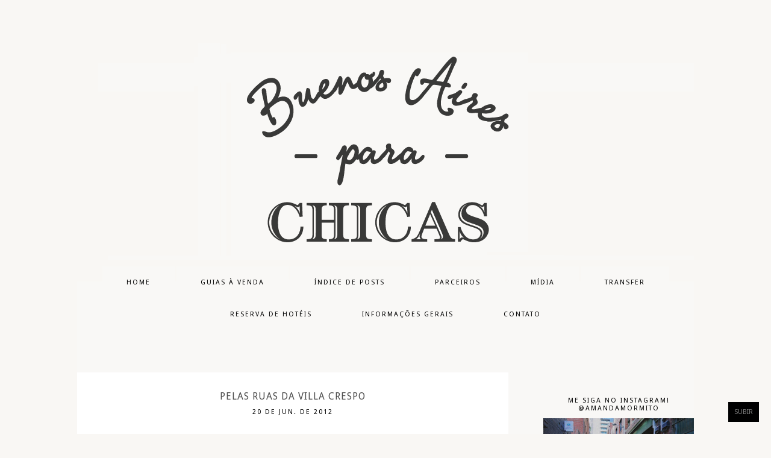

--- FILE ---
content_type: text/html; charset=UTF-8
request_url: http://www.buenosairesparachicas.com/2012/06/pelas-ruas-da-villa-crespo.html
body_size: 26120
content:
<!DOCTYPE html>
<html class='v2' dir='ltr' xmlns='http://www.w3.org/1999/xhtml' xmlns:b='http://www.google.com/2005/gml/b' xmlns:data='http://www.google.com/2005/gml/data' xmlns:expr='http://www.google.com/2005/gml/expr'>
<link href='http://fonts.googleapis.com/css?family=Droid+Sans|Montserrat:400,700' rel='stylesheet' type='text/css'/>
<head>
<link href='https://www.blogger.com/static/v1/widgets/4128112664-css_bundle_v2.css' rel='stylesheet' type='text/css'/>
<meta content='width=1100' name='viewport'/>
<meta content='en' name='language'/>
<meta content='3 days' name='Revisit-After'/>
<meta content='all' name='robots'/>
<meta content='text/html; charset=UTF-8' http-equiv='Content-Type'/>
<meta content='blogger' name='generator'/>
<link href='http://www.buenosairesparachicas.com/favicon.ico' rel='icon' type='image/x-icon'/>
<link href='http://www.buenosairesparachicas.com/2012/06/pelas-ruas-da-villa-crespo.html' rel='canonical'/>
<link rel="alternate" type="application/atom+xml" title="Buenos Aires para Chicas - Atom" href="http://www.buenosairesparachicas.com/feeds/posts/default" />
<link rel="alternate" type="application/rss+xml" title="Buenos Aires para Chicas - RSS" href="http://www.buenosairesparachicas.com/feeds/posts/default?alt=rss" />
<link rel="service.post" type="application/atom+xml" title="Buenos Aires para Chicas - Atom" href="https://www.blogger.com/feeds/5258908809264777670/posts/default" />

<link rel="alternate" type="application/atom+xml" title="Buenos Aires para Chicas - Atom" href="http://www.buenosairesparachicas.com/feeds/1875523155567859039/comments/default" />
<!--Can't find substitution for tag [blog.ieCssRetrofitLinks]-->
<link href='https://blogger.googleusercontent.com/img/b/R29vZ2xl/AVvXsEiT9x3DXH6TMie3PBDa3U0BE9hHiVgG3dAD0A3fYbfYsn96pLOxq1yV6OyIbM1U76F2HD5Cy592mKAwSo_rP4e7cAZ35CGI4swGUnOnjAlE_ue_PnR3hYimyA7Lz9oUZrGqiEoiSy272PSz/s640/1+Villa-Crespo-Fotos.jpg' rel='image_src'/>
<meta content='http://www.buenosairesparachicas.com/2012/06/pelas-ruas-da-villa-crespo.html' property='og:url'/>
<meta content='Pelas Ruas da Villa Crespo' property='og:title'/>
<meta content='É tendência , é o novo point. Ainda que lotada por outlets e um corre corre de gente que quer fazer compras, o bairro guarda sua boemia, seu...' property='og:description'/>
<meta content='https://blogger.googleusercontent.com/img/b/R29vZ2xl/AVvXsEiT9x3DXH6TMie3PBDa3U0BE9hHiVgG3dAD0A3fYbfYsn96pLOxq1yV6OyIbM1U76F2HD5Cy592mKAwSo_rP4e7cAZ35CGI4swGUnOnjAlE_ue_PnR3hYimyA7Lz9oUZrGqiEoiSy272PSz/w1200-h630-p-k-no-nu/1+Villa-Crespo-Fotos.jpg' property='og:image'/>
<title>
Pelas Ruas da Villa Crespo
        : 
        Buenos Aires para Chicas
</title>
<style type='text/css'>@font-face{font-family:'Droid Sans';font-style:normal;font-weight:400;font-display:swap;src:url(//fonts.gstatic.com/s/droidsans/v19/SlGVmQWMvZQIdix7AFxXkHNSbRYXags.woff2)format('woff2');unicode-range:U+0000-00FF,U+0131,U+0152-0153,U+02BB-02BC,U+02C6,U+02DA,U+02DC,U+0304,U+0308,U+0329,U+2000-206F,U+20AC,U+2122,U+2191,U+2193,U+2212,U+2215,U+FEFF,U+FFFD;}@font-face{font-family:'Montserrat';font-style:normal;font-weight:400;font-display:swap;src:url(//fonts.gstatic.com/s/montserrat/v31/JTUHjIg1_i6t8kCHKm4532VJOt5-QNFgpCtr6Hw0aXp-p7K4KLjztg.woff2)format('woff2');unicode-range:U+0460-052F,U+1C80-1C8A,U+20B4,U+2DE0-2DFF,U+A640-A69F,U+FE2E-FE2F;}@font-face{font-family:'Montserrat';font-style:normal;font-weight:400;font-display:swap;src:url(//fonts.gstatic.com/s/montserrat/v31/JTUHjIg1_i6t8kCHKm4532VJOt5-QNFgpCtr6Hw9aXp-p7K4KLjztg.woff2)format('woff2');unicode-range:U+0301,U+0400-045F,U+0490-0491,U+04B0-04B1,U+2116;}@font-face{font-family:'Montserrat';font-style:normal;font-weight:400;font-display:swap;src:url(//fonts.gstatic.com/s/montserrat/v31/JTUHjIg1_i6t8kCHKm4532VJOt5-QNFgpCtr6Hw2aXp-p7K4KLjztg.woff2)format('woff2');unicode-range:U+0102-0103,U+0110-0111,U+0128-0129,U+0168-0169,U+01A0-01A1,U+01AF-01B0,U+0300-0301,U+0303-0304,U+0308-0309,U+0323,U+0329,U+1EA0-1EF9,U+20AB;}@font-face{font-family:'Montserrat';font-style:normal;font-weight:400;font-display:swap;src:url(//fonts.gstatic.com/s/montserrat/v31/JTUHjIg1_i6t8kCHKm4532VJOt5-QNFgpCtr6Hw3aXp-p7K4KLjztg.woff2)format('woff2');unicode-range:U+0100-02BA,U+02BD-02C5,U+02C7-02CC,U+02CE-02D7,U+02DD-02FF,U+0304,U+0308,U+0329,U+1D00-1DBF,U+1E00-1E9F,U+1EF2-1EFF,U+2020,U+20A0-20AB,U+20AD-20C0,U+2113,U+2C60-2C7F,U+A720-A7FF;}@font-face{font-family:'Montserrat';font-style:normal;font-weight:400;font-display:swap;src:url(//fonts.gstatic.com/s/montserrat/v31/JTUHjIg1_i6t8kCHKm4532VJOt5-QNFgpCtr6Hw5aXp-p7K4KLg.woff2)format('woff2');unicode-range:U+0000-00FF,U+0131,U+0152-0153,U+02BB-02BC,U+02C6,U+02DA,U+02DC,U+0304,U+0308,U+0329,U+2000-206F,U+20AC,U+2122,U+2191,U+2193,U+2212,U+2215,U+FEFF,U+FFFD;}</style>
<style id='page-skin-1' type='text/css'><!--
/*
-----------------------------------------------
Blogger Template
Name:     Radiance
Designer: Maira Gall
URL:      www.mairagall.com
----------------------------------------------- */
/* Variable definitions
====================
<Variable name="keycolor" description="Main Color" type="color" default="#ffffff"/>
<Group description="Page Text" selector="body">
<Variable name="body.font" description="Font" type="font"
default="normal normal 13px Droid Sans,sans-serif"/>
<Variable name="body.text.color" description="Text Color" type="color" default="#000000"/>
</Group>
<Group description="Backgrounds" selector=".body-fauxcolumns-outer">
<Variable name="body.background.color" description="Outer Background" type="color" default="#f9f7f4"/>
<Variable name="content.background.color" description="Main Background" type="color" default="#f9f7f4"/>
<Variable name="posts.background.color" description="Posts Background" type="color" default="#ffffff"/>
<Variable name="header.background.color" description="Header Background" type="color" default="transparent"/>
</Group>
<Group description="Details" selector=".content-inner">
<Variable name="details.color" description="Details Color" type="color" default="#000000"/>
</Group>
<Group description="Links" selector=".main-outer">
<Variable name="link.color" description="Link Color" type="color" default="#999999"/>
<Variable name="link.visited.color" description="Visited Color" type="color" default="#999999"/>
<Variable name="link.hover.color" description="Hover Color" type="color" default="#e4e0d9"/>
</Group>
<Group description="Blog Title" selector=".header h1">
<Variable name="header.font" description="Font" type="font"
default="700 70px Montserrat, sans-serif"/>
<Variable name="header.text.color" description="Title Color" type="color" default="#000000" />
</Group>
<Group description="Blog Description" selector=".header .description">
<Variable name="description.text.color" description="Description Color" type="color"
default="#000000" />
<Variable name="description.font" description="Font" type="font"
default="normal normal 14px Droid Sans, sans-serif"/>
<Variable name="description.text.size" description="Description Text Size" type="string" default="14px"/>
</Group>
<Group description="Tabs Text" selector=".tabs-inner .widget li a">
<Variable name="tabs.font" description="Font" type="font"
default="normal normal 11px Droid Sans, sans-serif"/>
<Variable name="tabs.text.color" description="Text Color" type="color" default="#000000"/>
<Variable name="tabs.selected.text.color" description="Selected Color" type="color" default="#ffffff"/>
</Group>
<Group description="Tabs Background" selector=".tabs-outer .PageList">
<Variable name="tabs.background.color" description="Background Color" type="color" default="transparent"/>
<Variable name="tabs.selected.background.color" description="Selected Color" type="color" default="transparent"/>
</Group>
<Group description="Post Title" selector="h3.post-title, .comments h4">
<Variable name="post.title.font" description="Font" type="font"
default="normal normal 16px Droid Sans, sans-serif"/>
<Variable name="post.title.color" description="Post title color" type="color" default="#000000"/>
</Group>
<Group description="Date Header" selector=".date-header">
<Variable name="date.header.color" description="Text Color" type="color"
default="#000000"/>
<Variable name="date.header.background.color" description="Background Color" type="color"
default="transparent"/>
<Variable name="date.text.size" description="Date Text Size" type="string" default="11px"/>
</Group>
<Group description="Post Footer" selector=".post-footer">
<Variable name="post.footer.text.color" description="Text Color" type="color" default="#000000"/>
<Variable name="post.footer.background.color" description="Background Color" type="color"
default="transparent"/>
<Variable name="post.footer.border.color" description="Shadow Color" type="color" default="transparent"/>
</Group>
<Group description="Gadgets" selector="h2">
<Variable name="widget.title.font" description="Title Font" type="font"
default="normal normal 11px Droid Sans, sans-serif"/>
<Variable name="widget.title.text.color" description="Title Color" type="color" default="#000000"/>
<Variable name="widget.alternate.text.color" description="Alternate Color" type="color" default="#999999"/>
</Group>
<Group description="Images" selector=".main-inner">
<Variable name="image.background.color" description="Background Color" type="color" default="transparent"/>
<Variable name="image.border.color" description="Border Color" type="color" default="transparent"/>
<Variable name="image.text.color" description="Caption Text Color" type="color" default="#000000"/>
</Group>
<Group description="Accents" selector=".content-inner">
<Variable name="body.rule.color" description="Separator Line Color" type="color" default="transparent"/>
<Variable name="tabs.border.color" description="Tabs Border Color" type="color" default="transparent"/>
</Group>
<Variable name="body.background" description="Body Background" type="background"
color="#f9f7f4" default="$(color) none repeat scroll top left"/>
<Variable name="body.background.override" description="Body Background Override" type="string" default=""/>
<Variable name="body.background.gradient.cap" description="Body Gradient Cap" type="url"
default="none"/>
<Variable name="body.background.gradient.tile" description="Body Gradient Tile" type="url"
default="none"/>
<Variable name="content.background.color.selector" description="Content Background Color Selector" type="string" default=".content-inner"/>
<Variable name="content.padding" description="Content Padding" type="length" default="10px"/>
<Variable name="content.padding.horizontal" description="Content Horizontal Padding" type="length" default="0"/>
<Variable name="content.shadow.spread" description="Content Shadow Spread" type="length" default="0"/>
<Variable name="content.shadow.spread.webkit" description="Content Shadow Spread (WebKit)" type="length" default="0"/>
<Variable name="content.shadow.spread.ie" description="Content Shadow Spread (IE)" type="length" default="0"/>
<Variable name="main.border.width" description="Main Border Width" type="length" default="0"/>
<Variable name="header.background.gradient" description="Header Gradient" type="url" default="none"/>
<Variable name="header.shadow.offset.left" description="Header Shadow Offset Left" type="length" default="0"/>
<Variable name="header.shadow.offset.top" description="Header Shadow Offset Top" type="length" default="0"/>
<Variable name="header.shadow.spread" description="Header Shadow Spread" type="length" default="0"/>
<Variable name="header.padding" description="Header Padding" type="length" default="0"/>
<Variable name="header.border.size" description="Header Border Size" type="length" default="0"/>
<Variable name="header.bottom.border.size" description="Header Bottom Border Size" type="length" default="0"/>
<Variable name="header.border.horizontalsize" description="Header Horizontal Border Size" type="length" default="0"/>
<Variable name="tabs.margin.top" description="Tabs Margin Top" type="length" default="0" />
<Variable name="tabs.margin.side" description="Tabs Side Margin" type="length" default="30px" />
<Variable name="tabs.background.gradient" description="Tabs Background Gradient" type="url"
default="none"/>
<Variable name="tabs.border.width" description="Tabs Border Width" type="length" default="0"/>
<Variable name="tabs.bevel.border.width" description="Tabs Bevel Border Width" type="length" default="0"/>
<Variable name="date.header.padding" description="Date Header Padding" type="string" default="inherit"/>
<Variable name="date.header.letterspacing" description="Date Header Letter Spacing" type="string" default="inherit"/>
<Variable name="date.header.margin" description="Date Header Margin" type="string" default="inherit"/>
<Variable name="post.margin.bottom" description="Post Bottom Margin" type="length" default="45px"/>
<Variable name="image.border.small.size" description="Image Border Small Size" type="length" default="0"/>
<Variable name="image.border.large.size" description="Image Border Large Size" type="length" default="0"/>
<Variable name="page.width.selector" description="Page Width Selector" type="string" default=".region-inner"/>
<Variable name="page.width" description="Page Width" type="string" default="auto"/>
<Variable name="main.section.margin" description="Main Section Margin" type="length" default="58px"/>
<Variable name="main.padding" description="Main Padding" type="length" default="0"/>
<Variable name="main.padding.top" description="Main Padding Top" type="length" default="100px"/>
<Variable name="main.padding.bottom" description="Main Padding Bottom" type="length" default="30px"/>
<Variable name="paging.background"
color="#f9f8f6"
description="Background of blog paging area" type="background"
default="transparent none no-repeat scroll top center"/>
<Variable name="footer.bevel" description="Bevel border length of footer" type="length" default="0"/>
<Variable name="mobile.background.overlay" description="Mobile Background Overlay" type="string"
default="transparent none repeat scroll top left"/>
<Variable name="mobile.background.size" description="Mobile Background Size" type="string" default="auto"/>
<Variable name="mobile.button.color" description="Mobile Button Color" type="color" default="#ffffff" />
<Variable name="startSide" description="Side where text starts in blog language" type="automatic" default="left"/>
<Variable name="endSide" description="Side where text ends in blog language" type="automatic" default="right"/>
*/
/* Content
----------------------------------------------- */
#navbar-iframe, #Attribution1, .post-icons,
.post-location, span.post-author.vcard,
.post-timestamp {display:none;}
body {
font: normal normal 13px Droid Sans,sans-serif;
color: #4c4c4c;
background: #f9f7f4 none repeat scroll top left;
padding: 0 0 0 0;
text-align:justify;
margin:0 auto;
overflow-x: hidden;
}
html body .region-inner {
min-width: 0;
max-width: 100%;
width: auto;
margin:0 auto;
}
a:link {
text-decoration:none;
color: #7f7f7f;
}
a:visited {
text-decoration:none;
color: #000000;
}
a:hover {
text-decoration:none;
color: #000000;
}
.body-fauxcolumn-outer .fauxcolumn-inner {
background: transparent none repeat scroll top left;
background-image: none;
}
.body-fauxcolumn-outer .cap-top {
position: absolute;
z-index: 1;
height: 400px;
width: 100%;
background: #f9f7f4 none repeat scroll top left;
}
.body-fauxcolumn-outer .cap-top .cap-left {
width: 100%;
background: transparent none repeat-x scroll top left;
_background-image: none;
}
.content-inner {
padding: 0;
}
.content-inner {
background-color: #f9f8f6;
}
.credits{
width:100%;
height:40px;
float:left;
margin:0 auto;
text-transform:uppercase;
letter-spacing:.3em;
text-align: center;
padding:20px 0 0 0;
font-size:10px;
}
/* Header
----------------------------------------------- */
.header-outer {
background: transparent none repeat-x scroll 0 -400px;
_background-image: none;
margin-top:30px;
}
.Header h1 {
font: normal normal 90px Droid Sans,sans-serif;
color: #000000;
text-align:center;
}
.Header h1 a {
color: #000000;
}
.Header .description {
color: #000000;
font:normal normal 14px Montserrat, sans-serif;
text-align:center;
text-transform:uppercase;
margin-bottom:25px;
}
.header-inner .Header .titlewrapper {
padding: 40px 0 20px 0;
}
.header-inner .Header .descriptionwrapper {
padding: 20px 0 30px 0;
}
/* Tabs
----------------------------------------------- */
.region-inner tabs-inner{
text-align:center;
margin:50px auto;
}
.tabs-inner {
margin:20px auto;
padding: 0;
}
.tabs-inner .section {
margin-top: -25px;
}
.tabs-inner .widget ul {
padding: 0;
height: auto;
text-align: center;
margin: 0 auto;
}
.tabs-inner .widget li {
border: none;
float:none;
display:inline-block;
zoom:1;
}
.tabs-inner .widget li a {
display: inline-block;
padding: 20px 40px;
font: normal normal 11px Droid Sans, sans-serif;
color: #000000;
text-transform:uppercase;
background:#f9f8f6;
letter-spacing:2px;
}
.tabs-inner .widget li:last-child{
background:none;
}
.tabs-inner .widget li.selected a,
.tabs-inner .widget li a:hover {
position: relative;
z-index: 1;
}
/* Slider
-------------------------------------------------------------------- */
#slide-container {
width:100%;
height:auto;
position:relative;
}
#slider {
border:33px solid #ffffff;
width:650px;
height:433px;
overflow-x:hidden;
overflow-y:hidden;
position:relative;
}
.slide-desc {
background:#000000;
color:#f9f8f6;
padding:10px;
position:absolute;
top:170px;
text-align:center;
z-index:99999;
}
.slide-desc h2{
display:block;
color:#f9f8f6;
font-size:14px;
}
.crosscol .widget-content {position:relative;}
#slider ul, #slider li {
margin:0;
padding:0;
list-style:none;
}
#slider li {
width:650px;
height:433px;
overflow:hidden;
}
#prevBtn, #nextBtn {
display:none;
}
/* Columns
----------------------------------------------- */
.main-outer {
border-top: 0 solid transparent;
}
.fauxcolumn-left-outer .fauxcolumn-inner {
border-right: 1px solid transparent;
}
.fauxcolumn-right-outer .fauxcolumn-inner {
border-left: 1px solid transparent;
}
.main-inner .column-right-inner {
padding:0 !important;
}
/* Headings
----------------------------------------------- */
h2 {
margin: 10px 0;
font: normal normal 11px Droid Sans, sans-serif;
color: #000000;
text-align:center;
text-transform:uppercase;
letter-spacing:2px;
}
/* Widgets
----------------------------------------------- */
#sidebar-right-1.sidebar.section {
width:100%;
margin:2px auto;
padding:0 10px;
}
.column-right-inner aside{
width:100%;
margin-left:-10px;
padding:0;
}
.widget .zippy {
color: #999999;
}
.widget{
margin:30px 0 30px 0;
}
.widget ul {
list-style:none;
margin:0 0 0;
padding:0 0 0;
}
.widget li {
margin:0;
padding:0 0 .25em 0;
text-indent:0;
line-height:1.5em;
}
.widget .popular-posts ul {
list-style: none;
}
/* Profile
----------------------------------------------- */
#Profile1 h2{
display:none;
width:100%
}
#Profile1{
background:#ffffff;
padding:25px;
}
.Profile img {
padding:0;
}
img.profile-img {
width: 200px;
height: 200px;
padding:0;
}
.profile-data,
.feed-links,
.home-link,
.profile-link {
display: none;
}
/* Social
----------------------------------------------- */
.widget.LinkList .widget-content{
background:#ffffff;
padding:25px;
text-align:center;
}
.widget.LinkList ul{
list-style:none;
text-align: center;
}
.widget.LinkList li{
display:inline-block;
zoom: 1;
}
.widget.LinkList ul li > a{
width: 30px;
height: 30px;
display:block;
overflow:hidden;
text-indent: -9999px;
}
.widget.LinkList a[href^="https://www.behance.net"], .widget.LinkList a[href^="http://www.behance.net"]{
background: url(http://3.bp.blogspot.com/-kwOVVPVBLQ8/U2lL7Od0FJI/AAAAAAAABpg/SHyf4aN5LMM/s1600/behance.png) center no-repeat;
}
.widget.LinkList a[href^="http://www.bloglovin.com/"], .widget.LinkList a[href^="http://bloglovin.com/"]{
background: url(http://4.bp.blogspot.com/-bNMNFkg2grQ/U2lL7I31pSI/AAAAAAAABqg/9rLzXCrSvAE/s1600/bloglovin.png) center no-repeat;
}
.widget.LinkList a[href^="https://dribbble.com/"], .widget.LinkList a[href^="http://dribbble.com/"]{
background: url(http://2.bp.blogspot.com/-7Xs62R0PczY/U2lL7JEU_rI/AAAAAAAABpk/H06HNr33yyU/s1600/dribbble.png) center no-repeat;
}
.widget.LinkList a[href^="https://etsy.com/"], .widget.LinkList a[href^="http://etsy.com/shop/"]{
background: url(http://3.bp.blogspot.com/-MDFHbK-Ryvc/U2lL8MYt9FI/AAAAAAAABpw/-TFSqR_fpz8/s1600/etsy.png) center no-repeat;
}
.widget.LinkList a[href^="http://facebook.com"], .widget.LinkList a[href^="https://facebook.com"]{
background: url(http://4.bp.blogspot.com/-3Qj2av5XmOU/U2UcpVa0FwI/AAAAAAAABhg/mLbNzjOO4z4/s1600/facebook.png) center no-repeat;
}
.widget.LinkList a[href^="http://flickr.com"], .widget.LinkList a[href^="http://www.flickr.com"]{
background: url(https://blogger.googleusercontent.com/img/b/R29vZ2xl/AVvXsEh5rR6Z0vvk0teqOvDygK4Rmk1n2mwWfsoCSHg7tTd-lf-uR3-_VrZfetnESH9ktAf-RP5MRCTr-U7G9Lav8jI-YbXjxijnCZuWhyphenhyphenDp8UfRRQO4YAQXUL-488oFdWKr_yStBLywg6wS_Ckn/s1600/flickr_ico.png) center no-repeat;
}
.widget.LinkList a[href^="https://plus.google.com"], .widget.LinkList a[href^="http://plus.google.com"]{
background: url(http://1.bp.blogspot.com/-y3v7kIQE7kU/U2UcpejxhRI/AAAAAAAABiA/L-XmS4j1IDY/s1600/google+.png) center no-repeat;
}
.widget.LinkList a[href^="http://instagram.com"]{
background: url(http://4.bp.blogspot.com/-UxpSyl486Jo/U2UcpW6c2vI/AAAAAAAABhk/WUnXNIJA2mI/s1600/instagram.png) center no-repeat;
}
.widget.LinkList a[href^="https://www.linkedin.com/"], .widget.LinkList a[href^="https://linkedin.com/"]{
background: url(http://1.bp.blogspot.com/-vr4DIN5zsQI/U2lL9AMXenI/AAAAAAAABp8/P2H7y7MNqYc/s1600/linkedin.png) center no-repeat;
}
.widget.LinkList a[href^="http://pinterest.com"], .widget.LinkList a[href^="http://www.pinterest.com"]{
background: url(http://2.bp.blogspot.com/-2mLNhC-UW_E/U2Ucp4jd-qI/AAAAAAAABho/3LX3cIYNpI8/s1600/pinterest.png) center no-repeat;
}
.widget.LinkList a[href^="http://twitter.com"], .widget.LinkList a[href^="https://twitter.com"]{
background: url(http://1.bp.blogspot.com/-bfx7g9Wth3U/U2UcqWj2uaI/AAAAAAAABhs/la71kjzIWUA/s1600/twitter.png) center no-repeat;
}
.widget.LinkList a[href^="https://vimeo.com/"], .widget.LinkList a[href^="https://www.vimeo.com/"]{
background: url(http://2.bp.blogspot.com/-jZcCKpDX_zU/U2lL9daUYYI/AAAAAAAABqM/O9iDzi86w3s/s1600/vimeo.png) center no-repeat;
}
.widget.LinkList a[href^="https://www.youtube.com/user/"], .widget.LinkList a[href^="https://youtube.com/user/"]{
background: url(http://3.bp.blogspot.com/-5h3bjZWr8K4/U2lL9utrojI/AAAAAAAABqI/8gMBKnERfuU/s1600/youtube.png) center no-repeat;
}
/* Follow by Email
----------------------------------------------- */
#FollowByEmail1 h2{
display:none;
}
#FollowByEmail1{
background:#ffffff;
padding:25px;
}
.FollowByEmail .follow-by-email-inner .follow-by-email-address {
text-align:center;
width:100%;
padding:15px 0;
color:#000000;
border:2px solid #f9f8f6;
font:normal normal 11px Droid Sans, sans-serif;
text-transform:uppercase;
margin-left:-2px;
letter-spacing:1px;
}
.FollowByEmail .follow-by-email-inner .follow-by-email-submit {
background:#000000;
width:100%;
margin-left:0;
border-radius:0;
-moz-border-radius:0;
padding:15px 2px;
text-transform:uppercase;
height:auto;
font:normal normal 11px Droid Sans, sans-serif;
letter-spacing:1px;
}
.FollowByEmail .follow-by-email-inner .follow-by-email-submit:hover {
background:#f9f8f6;
color:#000000;
}
*:focus {outline: none;}
/*Popular Posts
------------------------------------------------*/
#PopularPosts1{
background:#ffffff;
padding:25px;
margin:15px auto;
}
.widget .popular-posts .item-title {
margin-top:10px;
text-align:left;
letter-spacing:1px;
line-height:.4em;
font:normal normal 11px Droid Sans, sans-serif;
text-transform:uppercase;
}
.widget .popular-posts .item-thumbnail {
display: inline;
float: left;
background:#ffffff;
}
.widget .popular-posts .item-snippet{
font-style: italic;
line-height: 1.4em;
font-size:90%;
display:none;
}
.widget .popular-posts .item-content {
padding-bottom: 20px;
}
.popular-posts ul li:hover{
opacity:.7;
}
/* Categories
----------------------------------------------- */
#Label1 {
background:#ffffff;
padding:25px;
font:normal normal 13px Droid Sans,sans-serif;
text-align:center;
letter-spacing:1px;
}
/* Search Box
----------------------------------------------- */
#searchthis{
width:100%;
}
table.searchbox{
background:#ffffff;
padding:25px;
}
.search-box{
width:99%;
text-align:center;
padding:15px 0;
color:#000000;
border:2px solid #f9f8f6;
font:normal normal 11px Droid Sans, sans-serif;
text-transform:uppercase;
margin-left:-2px;
letter-spacing:1px;
}
.search-btn{
cursor:pointer;
background:#000000;
width:100%;
margin-left:0;
border:none;
border-radius:0;
-moz-border-radius:0;
padding:15px 2px;
text-transform:uppercase;
height:auto;
font:normal normal 11px Droid Sans, sans-serif;
letter-spacing:1px;
color:#f9f8f6;
}
.search-btn:hover {
background:#f9f8f6;
color:#000000;
}
#BlogArchive1{
background:#ffffff;
padding:25px;
}
/* Date
----------------------------------------------- */
h2.date-header{
font-size:11px;
margin:10px 0;
border-bottom:none;
}
/* Posts
----------------------------------------------- */
.main-inner {
padding-top: 100px;
padding-bottom: 30px;
}
.main-inner .column-center-inner {
padding: 0 0;
}
.main-inner .column-center-inner .section {
margin: 0 58px 0 0;
}
.column-center-outer {
width:100%;
}
.post {
margin: 0 0 45px 0;
background:#ffffff;
padding:30px;
}
h3.post-title, .comments h4 {
font: normal normal 16px Droid Sans, sans-serif;
text-transform:uppercase;
letter-spacing:1px;
text-align:center;
}
.post-body {
margin-top:35px;
font-size: 100%;
line-height: 1.8;
position: relative;
}
.post-body img, .post-body .tr-caption-container, .Profile img, .Image img,
.BlogList .item-thumbnail img {
padding: 0;
background: #f9f6f1;
}
.post-body img, .post-body .tr-caption-container {
padding: 1px;
}
.post-body .tr-caption-container {
color: #000000;
}
.post-body .tr-caption-container img {
padding: 0;
background: transparent;
border: none;
}
.post-header {
margin: 0 0 1.5em;
line-height: 1.6;
font-size: 100%;
}
.post-body blockquote {
line-height:1.8em;
font-size:14px;
text-transform:uppercase;
letter-spacing:1px;
}
.post-footer {
margin: 20px 0;
padding: 5px 0;
font:normal normal 11px Droid Sans, sans-serif;
color: #000000;
background-color: transparent;
line-height: 1.8;
letter-spacing:2px;
text-transform:uppercase;
text-align:center;
}
span.post-labels{
margin-right:0;
}
.comment-link {
margin-left:0;
}
.post-footer-line>* {
margin:0;
}
.jump-link{
margin:20px auto;
}
.jump-link a{
font:normal normal 11px Droid Sans, sans-serif;
color:#f9f8f6;
padding:10px;
text-transform:uppercase;
background:#000000;
}
.jump-link a:hover{
background:#f9f8f6;
color:#000000;
}
.post-share-buttons.goog-inline-block{
width:100%;
margin:15px 0;
}
.post-share-buttons{
position:relative;
top:0px;
text-align:center;
font:normal normal 11px Droid Sans, sans-serif;
}
.share-button{
background:none !important;
height:30px;
width:30px;
padding:0 5px;
}
#comments .comment-author {
padding-top: 1.5em;
border-top: 1px solid transparent;
background-position: 0 1.5em;
}
#comments .comment-author:first-child {
padding-top: 0;
border-top: none;
}
.avatar-image-container {
margin: .2em 0 0;
}
#comments .avatar-image-container img {
}
/* Comments
----------------------------------------------- */
.comments .comments-content .icon.blog-author {
background-repeat: no-repeat;
}
.comments .comments-content .loadmore a {
}
.comments .comment-thread.inline-thread {
}
.comments .continue {
background:#f9f8f6;
}
.comment-header {
padding-bottom:20px;
margin-top:40px;
font: normal normal 11px Droid Sans, sans-serif;
text-transform: uppercase;
letter-spacing:2px;
}
.comments .comments-content .user {
font-weight:normal;
}
.comment-content {
font:normal normal 13px Droid Sans,sans-serif;
line-height: 1.8em;
color: #4c4c4c;
padding-bottom: 15px;
}
.comment-actions{
font-family: normal normal 11px Droid Sans, sans-serif !important;
letter-spacing: 2px;
font-size: 80%;
text-transform:uppercase;
}
.comment-actions a:link {
color: #7f7f7f;
}
.comment-actions a:hover{
color: #000000;
}
.comment-block {
background:#f9f8f6;
padding: 25px;
}
.avatar-image-container{
border: none;
padding: 0;
}
.thread-toggle {
font-family: normal normal 11px Droid Sans, sans-serif !important;
letter-spacing: 2px;
font-size: 80%;
text-transform:uppercase;
}
.continue {
display: inline-block;
font-family: normal normal 11px Droid Sans, sans-serif !important;
letter-spacing: 2px;
font-size: 80%;
text-transform:uppercase;
padding: 2px;
}
.continue a:link {
display: none !important;
}
/* Accents
---------------------------------------------- */
.section-columns td.columns-cell {
border-left: 1px solid transparent;
}
#blog-pager {
background: transparent none no-repeat scroll top center;
}
.blog-pager-older-link, .home-link,
.blog-pager-newer-link{
color:#000000;
font:normal normal 14px Montserrat, sans-serif;
text-transform:uppercase;
letter-spacing:2px;
}
.status-msg-wrap{
font-size:100%;
width:100%;
margin:30px 0 70px 0;
}
.status-msg-body{
background:#f9f8f6;
padding:30px 0;
}
.status-msg-border{
border:none;
}
.status-msg-bg{
background-color:none;
}
.footer-outer {
border-top: none;
}
/* Go To Top
----------------------------------------------- */
#GoToTop {
position: fixed;
bottom: 20px;
right: 20px;
}
#GoToTop a{
display: block;
font:normal normal 11px Droid Sans, sans-serif;
background:#000000;
padding:10px;
}
/* Mobile
----------------------------------------------- */
@media only screen and (max-width: 767px) {
#slide-container {
width:240px;
height:160px;
position:relative;
}
#slider {
border:33px solid #ffffff;
width:240px !important;
height:160px !important;
overflow-x:hidden;
overflow-y:hidden;
position:relative;
}
.slide-desc {
display:none;
}
#slider ul li a img{
max-width:240px;
max-height:160px;
}
.separator{
margin-right:0 !important;
}
}
@media only screen and (min-width: 480px) and (max-width: 767px) {
#slide-container {
width:400px;
height:266px;
position:relative;
}
#slider {
border:33px solid #ffffff;
width:400px !important;
height:266px !important;
overflow-x:hidden;
overflow-y:hidden;
position:relative;
}
.slide-desc {
display:inherit;
top:68px;
}
#slider ul li a img{
max-width:400px;
max-height:266px;
}
}
body.mobile  {
background-size: auto;
}
.mobile .body-fauxcolumn-outer {
background: transparent none repeat scroll top left;
}
.mobile .body-fauxcolumn-outer .cap-top {
background-size: 100% auto;
}
.mobile .content-outer {
-webkit-box-shadow: 0 0 3px rgba(0, 0, 0, .15);
box-shadow: 0 0 3px rgba(0, 0, 0, .15);
}
body.mobile .AdSense {
margin: 0 -0;
}
.mobile .tabs-inner .widget ul {
margin-left: 0;
margin-right: 0;
}
.mobile .post {
margin: 0;
}
.mobile .main-inner .column-center-inner .section {
margin: 0;
}
.mobile .date-header span {
padding: 0.1em 10px;
margin: 0 -10px;
font:normal normal 11px Droid Sans, sans-serif;
font-size:10px;
text-transform:uppercase;
}
.mobile h3.post-title {
margin: 0;
font:normal normal 16px Droid Sans, sans-serif;
}
.mobile-index-title {
font:normal normal 16px Droid Sans, sans-serif;
}
.mobile .blog-pager {
background: transparent none no-repeat scroll top center;
font-size:12px;
}
.mobile.blog-pager-older-link, .home-link, .blog-pager-newer-link a{
font:normal normal 11px Droid Sans, sans-serif;
}
.mobile .footer-outer {
border-top: none;
}
.mobile .main-inner, .mobile .footer-inner {
background-color: #f9f8f6;
}
.mobile-index-contents {
color: #4c4c4c;
}
.mobile-link-button {
background-color: #7f7f7f;
}
.mobile-link-button a:link, .mobile-link-button a:visited {
color: #ffffff;
}
.mobile .tabs-inner .section:first-child {
border-top: none;
}
.mobile .tabs-inner .PageList .widget-content {
margin:35px 0;
background: #f9f8f6;
color: #000000;
border:none;
}
.mobile .tabs-inner .PageList .widget-content .pagelist-arrow {
border-left: 1px solid #000000;
}
.mobile #Profile1 {
margin:0 auto;
width:200px;
}

--></style>
<style id='template-skin-1' type='text/css'><!--
body {
min-width: 1024px;
}
.content-outer, .content-fauxcolumn-outer, .region-inner {
min-width: 1024px;
max-width: 1024px;
_width: 1024px;
}
.main-inner .columns {
padding-left: 0;
padding-right: 250px;
}
.main-inner .fauxcolumn-center-outer {
left: 0px;
right: 250px;
/* IE6 does not respect left and right together */
_width: expression(this.parentNode.offsetWidth -
parseInt("0px") -
parseInt("250px") + 'px');
}
.main-inner .fauxcolumn-left-outer {
width: 0px;
}
.main-inner .fauxcolumn-right-outer {
width: 250px;
}
.main-inner .column-left-outer {
width: 0px;
right: 100%;
margin-left: -0px;
}
.main-inner .column-right-outer {
width: 250px;
margin-right: -250px;
}
#layout {
min-width: 0;
}
#layout .content-outer {
min-width: 0;
width: 800px;
}
#layout .region-inner {
min-width: 0;
width: auto;
}
--></style>
<script type='text/javascript'>
        (function(i,s,o,g,r,a,m){i['GoogleAnalyticsObject']=r;i[r]=i[r]||function(){
        (i[r].q=i[r].q||[]).push(arguments)},i[r].l=1*new Date();a=s.createElement(o),
        m=s.getElementsByTagName(o)[0];a.async=1;a.src=g;m.parentNode.insertBefore(a,m)
        })(window,document,'script','https://www.google-analytics.com/analytics.js','ga');
        ga('create', 'UA-30900368-1', 'auto', 'blogger');
        ga('blogger.send', 'pageview');
      </script>
<style type='text/css'>
        #slider {
          display: none;
        }
      </style>
<style type='text/css'>
        .main-inner .column-center-inner{
          margin-top:-30px;
        }
      </style>
<script>
      //<![CDATA[
      var showpostthumbnails_gal = true;
      var showpostsummary_gal = true;
      var random_posts = false;
      var numchars_gal = 150;
      var numposts_gal = 10;
      function showgalleryposts(json) {
        var numPosts = json.feed.openSearch$totalResults.$t;
        var indexPosts = new Array();
        document.write('<ul>');
        for (var i = 0; i < numPosts; ++i) {
          indexPosts[i] = i;
        }
        if (random_posts == true){
          indexPosts.sort(function() {return 0.5 - Math.random()});
        }
        if (numposts_gal > numPosts) {
          numposts_gal = numPosts;
        }
        for (i = 0; i < numposts_gal; ++i) {
          var entry_gal = json.feed.entry[indexPosts[i]];
          var posttitle_gal = entry_gal.title.$t;
          for (var k = 0; k < entry_gal.link.length; k++) {
            if ( entry_gal.link[k].rel == 'alternate') {
              posturl_gal = entry_gal.link[k].href;
              break;
            }
          }
          if ("content" in entry_gal) {
            var postcontent_gal = entry_gal.content.$t
            }
          s = postcontent_gal;
          a = s.indexOf("<img");
          b = s.indexOf("src=\"", a);
          c = s.indexOf("\"", b + 5);
          d = s.substr(b + 5, c - b - 5);
          if ((a != -1) && (b != -1) && (c != -1) && (d != "")) {
            var thumburl_gal = d
            } else var thumburl_gal = 'https://blogger.googleusercontent.com/img/b/R29vZ2xl/AVvXsEhlH4BrZLeB-eTi4_3jXp1BWqLT_uvIRNA-tpUd4vCdUVb0jyLcJfDI0ITzoJiVPBw2EbTGe6Mwz4Z4UqxVaW5UMoaxQgypnbV9fi2oUs6YyUSWAxsldOx-dprzdHsIEeMty0JgMO3fsQI/s0/sin-imagen.png';
          document.write('<li><div id="slide-container"><span class="slide-desc"><h2 style="margin:10px 0px;">');
          document.write(posttitle_gal + '</h2>');
          var re = /<\S[^>]*>/g;
          postcontent_gal = postcontent_gal.replace(re, "");
          if (showpostsummary_gal == true) {
            if (postcontent_gal.length < numchars_gal) {
              document.write(postcontent_gal);
              document.write('</span>')
            } else {
              postcontent_gal = postcontent_gal.substring(0, numchars_gal);
              var quoteEnd_gal = postcontent_gal.lastIndexOf(" ");
              postcontent_gal = postcontent_gal.substring(0, quoteEnd_gal);
              document.write(postcontent_gal + '...');
              document.write('</span>')
            }
          }
          document.write('<a href="' + posturl_gal + '"><img src="' + thumburl_gal + '" width="650px" height="433px"/></a></div>');
          document.write('</li>');
        }
        document.write('</ul>');
      }
      //]]>
    </script>
<link href='https://www.blogger.com/dyn-css/authorization.css?targetBlogID=5258908809264777670&amp;zx=3d6246c0-f3ca-4e04-9e9f-87faee3a11e7' media='none' onload='if(media!=&#39;all&#39;)media=&#39;all&#39;' rel='stylesheet'/><noscript><link href='https://www.blogger.com/dyn-css/authorization.css?targetBlogID=5258908809264777670&amp;zx=3d6246c0-f3ca-4e04-9e9f-87faee3a11e7' rel='stylesheet'/></noscript>
<meta name='google-adsense-platform-account' content='ca-host-pub-1556223355139109'/>
<meta name='google-adsense-platform-domain' content='blogspot.com'/>

<!-- data-ad-client=ca-pub-9175334682307403 -->

</head>
<body class='loading'>
<div class='navbar section' id='navbar'><div class='widget Navbar' data-version='1' id='Navbar1'><script type="text/javascript">
    function setAttributeOnload(object, attribute, val) {
      if(window.addEventListener) {
        window.addEventListener('load',
          function(){ object[attribute] = val; }, false);
      } else {
        window.attachEvent('onload', function(){ object[attribute] = val; });
      }
    }
  </script>
<div id="navbar-iframe-container"></div>
<script type="text/javascript" src="https://apis.google.com/js/platform.js"></script>
<script type="text/javascript">
      gapi.load("gapi.iframes:gapi.iframes.style.bubble", function() {
        if (gapi.iframes && gapi.iframes.getContext) {
          gapi.iframes.getContext().openChild({
              url: 'https://www.blogger.com/navbar/5258908809264777670?po\x3d1875523155567859039\x26origin\x3dhttp://www.buenosairesparachicas.com',
              where: document.getElementById("navbar-iframe-container"),
              id: "navbar-iframe"
          });
        }
      });
    </script><script type="text/javascript">
(function() {
var script = document.createElement('script');
script.type = 'text/javascript';
script.src = '//pagead2.googlesyndication.com/pagead/js/google_top_exp.js';
var head = document.getElementsByTagName('head')[0];
if (head) {
head.appendChild(script);
}})();
</script>
</div></div>
<div class='body-fauxcolumns'>
<div class='fauxcolumn-outer body-fauxcolumn-outer'>
<div class='cap-top'>
<div class='cap-left'></div>
<div class='cap-right'></div>
</div>
<div class='fauxborder-left'>
<div class='fauxborder-right'></div>
<div class='fauxcolumn-inner'>
</div>
</div>
<div class='cap-bottom'>
<div class='cap-left'></div>
<div class='cap-right'></div>
</div>
</div>
</div>
<div class='content'>
<div class='content-fauxcolumns'>
<div class='fauxcolumn-outer content-fauxcolumn-outer'>
<div class='cap-top'>
<div class='cap-left'></div>
<div class='cap-right'></div>
</div>
<div class='fauxborder-left'>
<div class='fauxborder-right'></div>
<div class='fauxcolumn-inner'>
</div>
</div>
<div class='cap-bottom'>
<div class='cap-left'></div>
<div class='cap-right'></div>
</div>
</div>
</div>
<div class='content-outer'>
<div class='content-cap-top cap-top'>
<div class='cap-left'></div>
<div class='cap-right'></div>
</div>
<div class='fauxborder-left content-fauxborder-left'>
<div class='fauxborder-right content-fauxborder-right'></div>
<div class='content-inner'>
<header>
<div class='header-outer'>
<div class='header-cap-top cap-top'>
<div class='cap-left'></div>
<div class='cap-right'></div>
</div>
<div class='fauxborder-left header-fauxborder-left'>
<div class='fauxborder-right header-fauxborder-right'></div>
<div class='region-inner header-inner'>
<div class='header section' id='header'><div class='widget Header' data-version='1' id='Header1'>
<div id='header-inner'>
<a href='http://www.buenosairesparachicas.com/' style='display: block'>
<img alt='Buenos Aires para Chicas' height='407px; ' id='Header1_headerimg' src='https://blogger.googleusercontent.com/img/b/R29vZ2xl/AVvXsEj0bgPy9ZN7pSWVOmHSlfhhV9dqfv_Q2y4R-Q9r7eHij0wJe4cSO8m9pbzD-12FkiT5OfE4cR1J10R86AxVwN4BXFWh5-SGjqLo77VuYWJTLiYm0wYUluBv6pKXFO81NRWRMLMfe8gDR_M/s1600/aaaa.png' style='display: block' width='1024px; '/>
</a>
</div>
</div></div>
</div>
</div>
<div class='header-cap-bottom cap-bottom'>
<div class='cap-left'></div>
<div class='cap-right'></div>
</div>
</div>
</header>
<div class='tabs-outer'>
<div class='tabs-cap-top cap-top'>
<div class='cap-left'></div>
<div class='cap-right'></div>
</div>
<div class='fauxborder-left tabs-fauxborder-left'>
<div class='fauxborder-right tabs-fauxborder-right'></div>
<div class='region-inner tabs-inner'>
<div class='tabs section' id='crosscol'><div class='widget PageList' data-version='1' id='PageList1'>
<h2>
Pages
</h2>
<div class='widget-content'>
<ul>
<li>
<a href='http://www.buenosairesparachicas.com/'>
Home
</a>
</li>
<li>
<a href='http://www.buenosairesparachicas.com/p/guias-venda.html'>
Guias à Venda
</a>
</li>
<li>
<a href='http://www.buenosairesparachicas.com/p/posts-por-assunto.html'>
Índice de Posts
</a>
</li>
<li>
<a href='http://www.buenosairesparachicas.com/p/anuncie.html'>
Parceiros
</a>
</li>
<li>
<a href='http://www.buenosairesparachicas.com/p/midia.html'>
Mídia
</a>
</li>
<li>
<a href='http://www.buenosairesparachicas.com/p/transfer-brasileiro.html'>
Transfer 
</a>
</li>
<li>
<a href='http://www.buenosairesparachicas.com/p/hoteis-e-apartamentos.html'>
Reserva de Hotéis
</a>
</li>
<li>
<a href='http://www.buenosairesparachicas.com/p/informacoes-gerais.html'>
Informações Gerais
</a>
</li>
<li>
<a href='http://www.buenosairesparachicas.com/p/contato.html'>
Contato
</a>
</li>
</ul>
<div class='clear'></div>
</div>
</div></div>
</div>
</div>
<div class='tabs-cap-bottom cap-bottom'>
<div class='cap-left'></div>
<div class='cap-right'></div>
</div>
</div>
<div class='main-outer'>
<div class='main-cap-top cap-top'>
<div class='cap-left'></div>
<div class='cap-right'></div>
</div>
<div class='fauxborder-left main-fauxborder-left'>
<div class='fauxborder-right main-fauxborder-right'></div>
<div class='region-inner main-inner'>
<div class='columns fauxcolumns'>
<div class='fauxcolumn-outer fauxcolumn-center-outer'>
<div class='cap-top'>
<div class='cap-left'></div>
<div class='cap-right'></div>
</div>
<div class='fauxborder-left'>
<div class='fauxborder-right'></div>
<div class='fauxcolumn-inner'>
</div>
</div>
<div class='cap-bottom'>
<div class='cap-left'></div>
<div class='cap-right'></div>
</div>
</div>
<div class='fauxcolumn-outer fauxcolumn-left-outer'>
<div class='cap-top'>
<div class='cap-left'></div>
<div class='cap-right'></div>
</div>
<div class='fauxborder-left'>
<div class='fauxborder-right'></div>
<div class='fauxcolumn-inner'>
</div>
</div>
<div class='cap-bottom'>
<div class='cap-left'></div>
<div class='cap-right'></div>
</div>
</div>
<div class='fauxcolumn-outer fauxcolumn-right-outer'>
<div class='cap-top'>
<div class='cap-left'></div>
<div class='cap-right'></div>
</div>
<div class='fauxborder-left'>
<div class='fauxborder-right'></div>
<div class='fauxcolumn-inner'>
</div>
</div>
<div class='cap-bottom'>
<div class='cap-left'></div>
<div class='cap-right'></div>
</div>
</div>
<!-- corrects IE6 width calculation -->
<div class='columns-inner'>
<div class='column-center-outer'>
<div class='column-center-inner'>
<div class='main section' id='main'><div class='widget Blog' data-version='1' id='Blog1'>
<div class='blog-posts hfeed'>
<!--Can't find substitution for tag [defaultAdStart]-->

                                        <div class="date-outer">
                                      

                                        <div class="date-posts">
                                      
<div class='post-outer'>
<div class='post hentry' itemprop='blogPost' itemscope='itemscope' itemtype='http://schema.org/BlogPosting'>
<meta content='https://blogger.googleusercontent.com/img/b/R29vZ2xl/AVvXsEiT9x3DXH6TMie3PBDa3U0BE9hHiVgG3dAD0A3fYbfYsn96pLOxq1yV6OyIbM1U76F2HD5Cy592mKAwSo_rP4e7cAZ35CGI4swGUnOnjAlE_ue_PnR3hYimyA7Lz9oUZrGqiEoiSy272PSz/s640/1+Villa-Crespo-Fotos.jpg' itemprop='image_url'/>
<meta content='5258908809264777670' itemprop='blogId'/>
<meta content='1875523155567859039' itemprop='postId'/>
<a name='1875523155567859039'></a>
<h3 class='post-title entry-title' itemprop='name'>
Pelas Ruas da Villa Crespo
</h3>
<div class='post-header'>
<div class='post-header-line-1'></div>
<div class='date-outer'>
<h2 class='date-header'>
<span>
20 de jun. de 2012
</span>
</h2>
</div>
</div>
<div class='post-body entry-content' id='post-body-1875523155567859039' itemprop='description articleBody'>
É <b>tendência</b>, é o novo point. Ainda que lotada por outlets e um corre corre de gente que quer fazer compras, o bairro guarda sua boemia, seu encanto. Caminhar pelas ruas da <a href="http://www.buenosairesparachicas.com/search/label/Villa%20Crespo"><b><span style="color: #e06666;">Villa Crespo</span></b></a> fora do epicentro consumista é se deparar com um bairro super residencial, de restaurantes incríveis a preços acessíveis e de gente que parece vinda do interior, tamanha educação.<br />
<br />
<div class="separator" style="clear: both; text-align: center;">
<img border="0" height="426" src="https://blogger.googleusercontent.com/img/b/R29vZ2xl/AVvXsEiT9x3DXH6TMie3PBDa3U0BE9hHiVgG3dAD0A3fYbfYsn96pLOxq1yV6OyIbM1U76F2HD5Cy592mKAwSo_rP4e7cAZ35CGI4swGUnOnjAlE_ue_PnR3hYimyA7Lz9oUZrGqiEoiSy272PSz/s640/1+Villa-Crespo-Fotos.jpg" width="640" /></div>
<br />
É caminhar por uma Bue bem remota, de pessoas que entendem o bom da redondeza e quem sabe se deliciar com o já tradicional brunch do <b><span style="color: #e06666;"><a href="http://www.malvonba.com.ar/">Malvón</a>?</span></b><br />
<br />
<div class="separator" style="clear: both; text-align: center;">
<img border="0" height="426" src="https://blogger.googleusercontent.com/img/b/R29vZ2xl/AVvXsEigVXBNZfHiU8BsTUsWsXhnxgkLSotR5kIsjf8IKg01B_IaGXY6d4ocJag9AoBTqzBq52iFIAXRX_yBmdwsX7edxs1aurxIRc6qDWBKE6ncq0wM9lI4vO4eL0mChvwEoz4hyphenhyphenq2xPHqIimbO/s640/2+Villa-Crespo-Fotos.JPG" width="640" /></div>
<br />
A arquitetura local não é imperial, digna de bairros afrancesados, mas ainda guarda seus mistérios entre árvores que quase cobrem as suas ruas.<br />
<br />
<div class="separator" style="clear: both; text-align: center;">
<img border="0" height="426" src="https://blogger.googleusercontent.com/img/b/R29vZ2xl/AVvXsEjn4dRmTJs-2Xx18zhCy9RLSZWPnxnhcPX5iJPurQw6PureImPDszb64VlZaeNSUef9XUJOqqje0bU65IhT_AUfRdThjtxRpDzdbyUsy9JkqAuY0j8Qd4m81pQfzdKOneDR2XpTaUhNlb6M/s640/3+Villa-Crespo-Fotos.jpg" width="640" /></div>
<br />
É, eu disse que as pessoas pareciam vindas de interior. Olhem só os detalhes das árvores da rua Juan Velazco, são adoráveis né? Todas decoradinhas, ao fundo o <a href="http://www.buenosairesparachicas.com/2012/05/querida-casa-do-hotel-querido.html"><b><span style="color: #e06666;">Hotel Querido</span></b></a>.<br />
<br />
<div class="separator" style="clear: both; text-align: center;">
<img border="0" height="426" src="https://blogger.googleusercontent.com/img/b/R29vZ2xl/AVvXsEjijL9f68hg1X1wTio8Q2o8v9w20I5KUdCKHiNh5YCXI1leEdLzANlyIMyeodUEW1AIj0iPN7ZK1m3ybYXnapYB82P9jBvHWSzmluLgWzyfrA6pGzMiqbzTKEm2wiBKVfvlNzJKtH3M0WiP/s640/4+Villa-Crespo-Fotos.JPG" width="640" /></div>
<br />
E as árvores, mesmo que não decoradas, dão cor as ruas do bairro.<br />
<br />
<div class="separator" style="clear: both; text-align: center;">
<img border="0" height="426" src="https://blogger.googleusercontent.com/img/b/R29vZ2xl/AVvXsEjTjqFWIOQd8agRps2a0_k3frSYJuZQK_Jl60j-l10jr_BGSvXvuaoOaUDNM4bjn5Z6VwSc34SIZO3HI6Nud3b4PX-HsuU7LammeZLcaoufmPu_WKYDum9ISAVCPgQOS4bRDgAseZ0n-rWw/s640/5+Villa-Crespo-Fotos.JPG" width="640" /></div>
<br />
Cor outonal diga-se de passagem.<br />
<br />
<div class="separator" style="clear: both; text-align: center;">
<img border="0" height="426" src="https://blogger.googleusercontent.com/img/b/R29vZ2xl/AVvXsEirPdXpNeSwGRAy7WUje9Ad0LYHx9JgOm8dBs6Kkph8eUjt_t9W210vCcKCwkuvETmx7OyX_-0xPkVRfFBlxtrJx-dkhuN9iiYIst0oGwyUiKnP-sTKQ_QtlFb_XhPTNFDOA4-LOWMB5Juq/s640/6+Villa-Crespo-Fotos.JPG" width="640" /></div>
<br />
Ainda vale ressaltar algumas lojinhas locais que a Mari sempre está falando no <b><span style="color: #e06666;"><a href="http://myvillacrespo.com/">My Villa Crespo</a>,</span></b> como a <a href="http://myvillacrespo.com/es/2012/02/vida-de-bairro-variopinta/"><b><span style="color: #e06666;">Variopinta Objetos</span></b></a>.<br />
<br />
<div class="separator" style="clear: both; text-align: center;">
<img border="0" height="426" src="https://blogger.googleusercontent.com/img/b/R29vZ2xl/AVvXsEi8etrLTw2vsXIipMgUz0HO_6oq69BHDqC4ns6iV_Et8plqR3lVYZzgc9ogZMqUkBl861NTBZaWY6dV4OP9X1jUONNEzjuhR_vitnqsFzyOn_gJr-CS9T52KYTNRtbnu8dCiX5iTtDMKdpk/s640/7+Villa-Crespo-Fotos.JPG" width="640" /></div>
<br />
E eu já disse, mas a proposta gastronômica da Crespo é <u><b>imperdível </b></u>e quando eu terminar de percorrer a área vou poder dizer se não é a melhor da capital. Eu poderia passar horas citando vários restaurantes que ainda vou por no blog, mas já deixem anotado: <b>Sarkis </b>para comida árabe e orgia de sabores como eu <a href="http://www.buenosairesparachicas.com/2012/06/orgia-gastronomica-arabe-no-sarkis.html"><b><span style="color: #e06666;">já postei aqui no blog,</span></b></a> <b>La Crespo</b> para um café, o melhor brownie de Buenos e uma dona super atenciosa, <b>La Cocina Discreta</b> para um restaurante maravilhoso a portas fechadas. <b>Salgado</b>, comida italiana de desmanchar na boca. E vários outros.<br />
<br />
<div class="separator" style="clear: both; text-align: center;">
<img border="0" height="426" src="https://blogger.googleusercontent.com/img/b/R29vZ2xl/AVvXsEitAA9bCxRXTjAbc8ivCGuiZOm4PHXC3zWCX6W_lnslm6KBGYZrQcfHYJL1kfO9aArlyrf1Gl8taLZieSu7qXv-kX979QHCZSS6qz4bbRz_sxzTAQyRwfGYEmY3EbKey8NMKDvKRl4ZpaT6/s640/8+Villa-Crespo-Fotos.JPG" width="640" /></div>
<div class="separator" style="clear: both; text-align: center;">
<br /></div>
<div class="separator" style="clear: both; text-align: left;">
Como o recém inaugurado,<b> La Petite Momó</b>, de comidinha take away que fiz questão de parar pra comprar alguma delicinha e prometendo voltar pra tirar mais fotos. Os donos são MUITO educados, (<strike>além de lindos, e isso é uma coisa que temos declarar no bairro</strike>).</div>
<div class="separator" style="clear: both; text-align: center;">
<br /></div>
<div class="separator" style="clear: both; text-align: center;">
<img border="0" height="442" src="https://blogger.googleusercontent.com/img/b/R29vZ2xl/AVvXsEjjAX8TXDZzjmLstRukwY-d2TTPDMlLFofZirvmX204ilqXXZRJsKMZUStNoamw8YF0G7OohFn_0WUn8g6_D1Resix49nflySxQz0GDa9B15WHQJ6yLtbB1YnMDSnN3x1UXljTq2GkF35Xf/s640/9+Villa-Crespo-Fotos.JPG" width="640" /></div>
<br />
Mas as cookies de chocolate são deliciosas, e eu que estou de dieta, comi todas em menos de 15 minutos, sério preciso provar o resto dos quitutes.<br />
<br />
<div class="separator" style="clear: both; text-align: center;">
<img border="0" height="426" src="https://blogger.googleusercontent.com/img/b/R29vZ2xl/AVvXsEiJKZM5tV7BwtyiQu1qO4Q2weIBPw0bMz8t6WEGWxuOaJQKblmPZCTUhkh8WlT_46vfukmJmcegia3YdTMCutpBT9IjT6sVpx6z-1vSDpRsgMHvIx-Af2uSo0BgR6nVGBacurHLQS2cgJsl/s640/10+Villa-Crespo-Fotos.JPG" width="640" /></div>
<br />
<b>Amem a Villa Crespo, não só seus outlets!</b>
<div style='clear: both;'></div>
</div>
<div class='post-footer'>
<div class='post-share-buttons goog-inline-block'>
<div class='share'>
<table style='text-align:center; margin:0 auto;'>
<tbody>
<tr>
<td>
<a class='goog-inline-block share-button sb-email' href='https://www.blogger.com/share-post.g?blogID=5258908809264777670&postID=1875523155567859039&target=email' target='_blank' title='Enviar por e-mail'>
<img border='0' src='http://4.bp.blogspot.com/-hi9evfjNFkk/U2lN0S5B7FI/AAAAAAAABqw/fC9i7H-y4F4/s1600/email.png'/>
</a>
</td>
<td>
<a class='goog-inline-block share-button sb-twitter' href='https://www.blogger.com/share-post.g?blogID=5258908809264777670&postID=1875523155567859039&target=twitter' target='_blank' title='Compartilhar no X'>
<img src='http://1.bp.blogspot.com/-bfx7g9Wth3U/U2UcqWj2uaI/AAAAAAAABhs/la71kjzIWUA/s1600/twitter.png'/>
</a>
</td>
<td>
<a class='goog-inline-block share-button sb-facebook' href='https://www.blogger.com/share-post.g?blogID=5258908809264777670&postID=1875523155567859039&target=facebook' onclick='window.open(this.href, "_blank", "height=430,width=640"); return false;' target='_blank' title='Compartilhar no Facebook'>
<img src='http://4.bp.blogspot.com/-3Qj2av5XmOU/U2UcpVa0FwI/AAAAAAAABhg/mLbNzjOO4z4/s1600/facebook.png'/>
</a>
</td>
<td>
<a class='goog-inline-block share-button sb-pinterest' href='javascript:void((function()%7Bvar%20e=document.createElement(&#39;script&#39;);e.setAttribute(&#39;type&#39;,&#39;text/javascript&#39;);e.setAttribute(&#39;charset&#39;,&#39;UTF-8&#39;);e.setAttribute(&#39;src&#39;,&#39;http://assets.pinterest.com/js/pinmarklet.js?r=&#39;+Math.random()*99999999);document.body.appendChild(e)%7D)());'>
<img src='http://2.bp.blogspot.com/-2mLNhC-UW_E/U2Ucp4jd-qI/AAAAAAAABho/3LX3cIYNpI8/s1600/pinterest.png'/>
</a>
</td>
</tr>
</tbody>
</table>
</div>
</div>
<div class='post-footer-line post-footer-line-1'>
</div>
<div class='post-footer-line post-footer-line-2'>
<span class='post-comment-link'>
</span>
</div>
<div class='post-footer-line post-footer-line-3'>
<span class='post-labels'>
Tags:
<a href='http://www.buenosairesparachicas.com/search/label/Passeio' rel='tag'>
Passeio
</a>

                                              ,
                                            
<a href='http://www.buenosairesparachicas.com/search/label/Villa%20Crespo' rel='tag'>
Villa Crespo
</a>
</span>
<span class='post-location'>
</span>
</div>
</div>
</div>
<div class='comments' id='comments'>
<a name='comments'></a>
<h4>
2 comentários
</h4>
<div class='comments-content'>
<script async='async' src='' type='text/javascript'></script>
<script type='text/javascript'>
                                  (function() {
                                    var items = null;
                                    var msgs = null;
                                    var config = {};
                                    // <![CDATA[
                                    var cursor = null;
                                    if (items && items.length > 0) {
                                      cursor = parseInt(items[items.length - 1].timestamp) + 1;
                                    }
                                    var bodyFromEntry = function(entry) {
                                      if (entry.gd$extendedProperty) {
                                        for (var k in entry.gd$extendedProperty) {
                                          if (entry.gd$extendedProperty[k].name == 'blogger.contentRemoved') {
                                            return '<span class="deleted-comment">' + entry.content.$t + '</span>';
                                          }
                                        }
                                      }
                                      return entry.content.$t;
                                    }
                                    var parse = function(data) {
                                      cursor = null;
                                      var comments = [];
                                      if (data && data.feed && data.feed.entry) {
                                        for (var i = 0, entry; entry = data.feed.entry[i]; i++) {
                                          var comment = {};
                                          // comment ID, parsed out of the original id format
                                          var id = /blog-(\d+).post-(\d+)/.exec(entry.id.$t);
                                          comment.id = id ? id[2] : null;
                                          comment.body = bodyFromEntry(entry);
                                          comment.timestamp = Date.parse(entry.published.$t) + '';
                                          if (entry.author && entry.author.constructor === Array) {
                                            var auth = entry.author[0];
                                            if (auth) {
                                              comment.author = {
                                                name: (auth.name ? auth.name.$t : undefined),
                                                profileUrl: (auth.uri ? auth.uri.$t : undefined),
                                                avatarUrl: (auth.gd$image ? auth.gd$image.src : undefined)
                                              };
                                            }
                                          }
                                          if (entry.link) {
                                            if (entry.link[2]) {
                                              comment.link = comment.permalink = entry.link[2].href;
                                            }
                                            if (entry.link[3]) {
                                              var pid = /.*comments\/default\/(\d+)\?.*/.exec(entry.link[3].href);
                                              if (pid && pid[1]) {
                                                comment.parentId = pid[1];
                                              }
                                            }
                                          }
                                          comment.deleteclass = 'item-control blog-admin';
                                          if (entry.gd$extendedProperty) {
                                            for (var k in entry.gd$extendedProperty) {
                                              if (entry.gd$extendedProperty[k].name == 'blogger.itemClass') {
                                                comment.deleteclass += ' ' + entry.gd$extendedProperty[k].value;
                                              } else if (entry.gd$extendedProperty[k].name == 'blogger.displayTime') {
                                                comment.displayTime = entry.gd$extendedProperty[k].value;
                                              }
                                            }
                                          }
                                          comments.push(comment);
                                        }
                                      }
                                      return comments;
                                    };
                                    var paginator = function(callback) {
                                      if (hasMore()) {
                                        var url = config.feed + '?alt=json&v=2&orderby=published&reverse=false&max-results=50';
                                        if (cursor) {
                                          url += '&published-min=' + new Date(cursor).toISOString();
                                        }
                                        window.bloggercomments = function(data) {
                                          var parsed = parse(data);
                                          cursor = parsed.length < 50 ? null
                                          : parseInt(parsed[parsed.length - 1].timestamp) + 1
                                          callback(parsed);
                                          window.bloggercomments = null;
                                        }
                                        url += '&callback=bloggercomments';
                                        var script = document.createElement('script');
                                        script.type = 'text/javascript';
                                        script.src = url;
                                        document.getElementsByTagName('head')[0].appendChild(script);
                                      }
                                    };
                                    var hasMore = function() {
                                      return !!cursor;
                                    };
                                    var getMeta = function(key, comment) {
                                      if ('iswriter' == key) {
                                        var matches = !!comment.author
                                        && comment.author.name == config.authorName
                                        && comment.author.profileUrl == config.authorUrl;
                                        return matches ? 'true' : '';
                                      } else if ('deletelink' == key) {
                                        return config.baseUri + '/delete-comment.g?blogID='
                                        + config.blogId + '&postID=' + comment.id;
                                      } else if ('deleteclass' == key) {
                                        return comment.deleteclass;
                                      }
                                      return '';
                                    };
                                    var replybox = null;
                                    var replyUrlParts = null;
                                    var replyParent = undefined;
                                    var onReply = function(commentId, domId) {
                                      if (replybox == null) {
                                        // lazily cache replybox, and adjust to suit this style:
                                        replybox = document.getElementById('comment-editor');
                                        if (replybox != null) {
                                          replybox.height = '250px';
                                          replybox.style.display = 'block';
                                          replyUrlParts = replybox.src.split('#');
                                        }
                                      }
                                      if (replybox && (commentId !== replyParent)) {
                                        document.getElementById(domId).insertBefore(replybox, null);
                                        replybox.src = replyUrlParts[0]
                                        + (commentId ? '&parentID=' + commentId : '')
                                        + '#' + replyUrlParts[1];
                                        replyParent = commentId;
                                      }
                                    };
                                    var hash = (window.location.hash || '#').substring(1);
                                    var startThread, targetComment;
                                    if (/^comment-form_/.test(hash)) {
                                      startThread = hash.substring('comment-form_'.length);
                                    } else if (/^c[0-9]+$/.test(hash)) {
                                      targetComment = hash.substring(1);
                                    }
                                    // Configure commenting API:
                                    var configJso = {
                                      'maxDepth': config.maxThreadDepth
                                    };
                                    var provider = {
                                      'id': config.postId,
                                      'data': items,
                                      'loadNext': paginator,
                                      'hasMore': hasMore,
                                      'getMeta': getMeta,
                                      'onReply': onReply,
                                      'rendered': true,
                                      'initComment': targetComment,
                                      'initReplyThread': startThread,
                                      'config': configJso,
                                      'messages': msgs
                                    };
                                    var render = function() {
                                      if (window.goog && window.goog.comments) {
                                        var holder = document.getElementById('comment-holder');
                                        window.goog.comments.render(holder, provider);
                                      }
                                    };
                                    // render now, or queue to render when library loads:
                                    if (window.goog && window.goog.comments) {
                                      render();
                                    } else {
                                      window.goog = window.goog || {};
                                      window.goog.comments = window.goog.comments || {};
                                      window.goog.comments.loadQueue = window.goog.comments.loadQueue || [];
                                      window.goog.comments.loadQueue.push(render);
                                    }
                                  })();
                                  // ]]>
                                </script>
<div id='comment-holder'>
<div class="comment-thread toplevel-thread"><ol id="top-ra"><li class="comment" id="c4531326783997390304"><div class="avatar-image-container"><img src="//blogger.googleusercontent.com/img/b/R29vZ2xl/AVvXsEjgBdD7wZ1eLTjGmkG74-NFy58K7swb3Omm7q6PV5fev5fLnFDQmEEqubGxPSDxzp1PWQI27XlEP4CyOZWnI4ZqAmPoxPBGVvKScU7RK9bLfZuFIv2wGT-K91d3XOvvSg/s45-c/*" alt=""/></div><div class="comment-block"><div class="comment-header"><cite class="user"><a href="https://www.blogger.com/profile/17750327694325636511" rel="nofollow">Patrícia Cunegundes</a></cite><span class="icon user "></span><span class="datetime secondary-text"><a rel="nofollow" href="http://www.buenosairesparachicas.com/2012/06/pelas-ruas-da-villa-crespo.html?showComment=1340206648787#c4531326783997390304">20 de junho de 2012 às 08:37</a></span></div><p class="comment-content">Ai, ai, saudade! Eu amo a Villa Crespo e a culpa é da Mariana, do Ali e do Querido. Villa Crespo e eu, desde 2010, maior love!</p><span class="comment-actions secondary-text"><a class="comment-reply" target="_self" data-comment-id="4531326783997390304">Responder</a><span class="item-control blog-admin blog-admin pid-857357406"><a target="_self" href="https://www.blogger.com/comment/delete/5258908809264777670/4531326783997390304">Excluir</a></span></span></div><div class="comment-replies"><div id="c4531326783997390304-rt" class="comment-thread inline-thread"><span class="thread-toggle thread-expanded"><span class="thread-arrow"></span><span class="thread-count"><a target="_self">Respostas</a></span></span><ol id="c4531326783997390304-ra" class="thread-chrome thread-expanded"><div><li class="comment" id="c5456615708024302745"><div class="avatar-image-container"><img src="//blogger.googleusercontent.com/img/b/R29vZ2xl/AVvXsEiZlq_tcUqEx5LMrSc6di53FFHlMzi3E9cYuQzEBaHS53vwlPqYNrn97YwRoroCTerjGkeSAei3RPY9Tq-E8zS4RQehvzBddJLI6CbV9tvDNOw--04nlczKCMD37LMImA/s45-c/10402542_737174039698774_296794474553515850_n.jpg" alt=""/></div><div class="comment-block"><div class="comment-header"><cite class="user"><a href="https://www.blogger.com/profile/13993133146220908806" rel="nofollow">Amanda Mormito</a></cite><span class="icon user blog-author"></span><span class="datetime secondary-text"><a rel="nofollow" href="http://www.buenosairesparachicas.com/2012/06/pelas-ruas-da-villa-crespo.html?showComment=1340293252127#c5456615708024302745">21 de junho de 2012 às 08:40</a></span></div><p class="comment-content">Heheh que delícia!</p><span class="comment-actions secondary-text"><span class="item-control blog-admin blog-admin pid-1966190578"><a target="_self" href="https://www.blogger.com/comment/delete/5258908809264777670/5456615708024302745">Excluir</a></span></span></div><div class="comment-replies"><div id="c5456615708024302745-rt" class="comment-thread inline-thread hidden"><span class="thread-toggle thread-expanded"><span class="thread-arrow"></span><span class="thread-count"><a target="_self">Respostas</a></span></span><ol id="c5456615708024302745-ra" class="thread-chrome thread-expanded"><div></div><div id="c5456615708024302745-continue" class="continue"><a class="comment-reply" target="_self" data-comment-id="5456615708024302745">Responder</a></div></ol></div></div><div class="comment-replybox-single" id="c5456615708024302745-ce"></div></li></div><div id="c4531326783997390304-continue" class="continue"><a class="comment-reply" target="_self" data-comment-id="4531326783997390304">Responder</a></div></ol></div></div><div class="comment-replybox-single" id="c4531326783997390304-ce"></div></li></ol><div id="top-continue" class="continue"><a class="comment-reply" target="_self">Adicionar comentário</a></div><div class="comment-replybox-thread" id="top-ce"></div><div class="loadmore hidden" data-post-id="1875523155567859039"><a target="_self">Carregar mais...</a></div></div>
</div>
</div>
<p class='comment-footer'>
<div class='comment-form'>
<a name='comment-form'></a>
<p>
</p>
<a href='https://www.blogger.com/comment/frame/5258908809264777670?po=1875523155567859039&hl=pt-BR&saa=85391&origin=http://www.buenosairesparachicas.com' id='comment-editor-src'></a>
<iframe allowtransparency='true' class='blogger-iframe-colorize blogger-comment-from-post' frameborder='0' height='410' id='comment-editor' name='comment-editor' src='' width='100%'></iframe>
<!--Can't find substitution for tag [post.friendConnectJs]-->
<script src='https://www.blogger.com/static/v1/jsbin/1345082660-comment_from_post_iframe.js' type='text/javascript'></script>
<script type='text/javascript'>
                                    BLOG_CMT_createIframe('https://www.blogger.com/rpc_relay.html', '0');
                                  </script>
</div>
</p>
<div id='backlinks-container'>
<div id='Blog1_backlinks-container'>
</div>
</div>
</div>
</div>

                                      </div></div>
                                    
<!--Can't find substitution for tag [adEnd]-->
</div>
<div class='blog-pager' id='blog-pager'>
<span id='blog-pager-newer-link'>
<a class='blog-pager-newer-link' href='http://www.buenosairesparachicas.com/2012/06/febre-dos-outlets-na-villa-crespo.html' id='Blog1_blog-pager-newer-link' title='Postagem mais recente'>
                                        NEWER
                                      </a>
</span>
<span id='blog-pager-older-link'>
<a class='blog-pager-older-link' href='http://www.buenosairesparachicas.com/2012/06/orgia-gastronomica-arabe-no-sarkis.html' id='Blog1_blog-pager-older-link' title='Postagem mais antiga'>
                                        OLDER
                                      </a>
</span>
<a class='home-link' href='http://www.buenosairesparachicas.com/'>
Página inicial
</a>
</div>
<div class='clear'></div>
<div class='post-feeds'>
<div class='feed-links'>
Assinar:
<a class='feed-link' href='http://www.buenosairesparachicas.com/feeds/1875523155567859039/comments/default' target='_blank' type='application/atom+xml'>
Postar comentários
                                      (
                                      Atom
                                      )
                                    </a>
</div>
</div>
</div><div class='widget HTML' data-version='1' id='HTML5'>
<div class='widget-content'>
<span style="font-family:Georgia, serif;"><iframe frameborder="0" height="90" name="banner" scrolling="no" src="https://www.booking.com?aid=395822;tmpl=banners;size=728x90;lang=pt;target_aid=395822;theme=minimal;label=banner" target="_blank" width="1024"></iframe></span>
</div>
<div class='clear'></div>
</div></div>
</div>
</div>
<div class='column-left-outer'>
<div class='column-left-inner'>
<aside>
</aside>
</div>
</div>
<div class='column-right-outer'>
<div class='column-right-inner'>
<aside>
<div class='sidebar section' id='sidebar-right-1'><div class='widget Image' data-version='1' id='Image8'>
<h2>Me siga no Instagram! @amandamormito</h2>
<div class='widget-content'>
<a href='http://www.instagram.com/amandamormito'>
<img alt='Me siga no Instagram! @amandamormito' height='180' id='Image8_img' src='https://blogger.googleusercontent.com/img/b/R29vZ2xl/AVvXsEgUjgXhPJJ3RNXnD5QNBZ6wB1bEcd_BcJ9uW783qbIX1yzs2U2PZAqJ4hgbMsx36WRBZ9xxMrXRPViEdsZLLW7Bniq8Xg0JLaQe3ISFXgsogpYQUutR4WkrDVcbaar7as0jASffzfs2Aeg/s270/Amanda.jpg' width='270'/>
</a>
<br/>
</div>
<div class='clear'></div>
</div><div class='widget HTML' data-version='1' id='HTML3'>
<div class='widget-content'>
<form action="/search" id="searchthis" method="get" style="display: inline;"><br /><table class="searchbox" style="width: 100%px;"><tbody><tr><td><br /><input class="search-box" name="q" placeholder="Palavra chave" size="33" type="text" /></td></tr><tr><td><input class="search-btn" type="submit" value="Pesquisar" /></td></tr></tbody></table><br /></form>
</div>
<div class='clear'></div>
</div><div class='widget Image' data-version='1' id='Image13'>
<h2>Lista de hotéis recomendados:</h2>
<div class='widget-content'>
<a href='http://www.buenosairesparachicas.com/p/hoteis-e-apartamentos.html'>
<img alt='Lista de hotéis recomendados:' height='169' id='Image13_img' src='https://blogger.googleusercontent.com/img/b/R29vZ2xl/AVvXsEjOs1tcor1MkWujV9LYBLm2VQpb-CuMO3qQ418NMOqbFeAsyD6pqWKCB3Opl7I55HmBHIfsishGto0c_UKRuyAWNkdik1WL4wAfLo-I-29NkViyuqjG-HqoMmJYqBZL0tZEiCJwu_PFSmU/s1600/hoteis.png' width='270'/>
</a>
<br/>
</div>
<div class='clear'></div>
</div><div class='widget PopularPosts' data-version='1' id='PopularPosts1'>
<h2>Mais Lidos da Semana</h2>
<div class='widget-content popular-posts'>
<ul>
<li>
<div class='item-thumbnail-only'>
<div class='item-thumbnail'>
<a href='http://www.buenosairesparachicas.com/2014/04/como-calcular-o-gasto-de-uma-viagem.html' target='_blank'>
<img alt='' border='0' src='https://blogger.googleusercontent.com/img/b/R29vZ2xl/AVvXsEh1sTBwfmNU_uPoisACex4chky8Mj6AXnOGHfkZTKj5Gf6xMdNM_1D6InuT-h6-uWsdb2cnEBfa2qJX1nM185N6NxAEv2WG6lsgoLXJRH_hvmwzHP-HiGnKd-rJagb2xIq-Jtu4xxxDOCQ/w72-h72-p-k-no-nu/308441_10151597020462579_1989051699_n.jpg'/>
</a>
</div>
<div class='item-title'><a href='http://www.buenosairesparachicas.com/2014/04/como-calcular-o-gasto-de-uma-viagem.html'>Como Calcular o Gasto de uma Viagem à Buenos Aires</a></div>
</div>
<div style='clear: both;'></div>
</li>
<li>
<div class='item-thumbnail-only'>
<div class='item-thumbnail'>
<a href='http://www.buenosairesparachicas.com/2013/11/nombres-argentinos.html' target='_blank'>
<img alt='' border='0' src='https://blogger.googleusercontent.com/img/b/R29vZ2xl/AVvXsEha1x6QgbMSvKuEx3qYMRxTCVIurlor5esoofpd_7Re2VGwOBO3I_O6JwaCbFmdeVOgIwkEbtriIoT5perWT7CWWwmXDbMePdGlqSK3WuG3WvQ3MJKl_HrxHVAu5HgH109bMGq71JjKMh8/w72-h72-p-k-no-nu/625557_10151897071207579_497685808_n.jpg'/>
</a>
</div>
<div class='item-title'><a href='http://www.buenosairesparachicas.com/2013/11/nombres-argentinos.html'>Nombres Argentinos</a></div>
</div>
<div style='clear: both;'></div>
</li>
<li>
<div class='item-thumbnail-only'>
<div class='item-thumbnail'>
<a href='http://www.buenosairesparachicas.com/2014/01/coisas-que-voce-tem-que-considerar.html' target='_blank'>
<img alt='' border='0' src='https://blogger.googleusercontent.com/img/b/R29vZ2xl/AVvXsEiCMqMEoVDyqIgfyogl-oCiA1zjO2ssqcb22PDKj6vUYQVnD5Qo7LuUTWtOAS2teUFxvmn4atL7GPF-c-zMS8lc3frDd5awF_KDftqSKTBUUB7eGlYyuLR4m7VdcgxbLkf8T98GSo9e3as/w72-h72-p-k-no-nu/1503330_10152116933267579_747670961_n.jpg'/>
</a>
</div>
<div class='item-title'><a href='http://www.buenosairesparachicas.com/2014/01/coisas-que-voce-tem-que-considerar.html'>Coisas que Você tem que Considerar Antes de Morar Aqui</a></div>
</div>
<div style='clear: both;'></div>
</li>
<li>
<div class='item-thumbnail-only'>
<div class='item-thumbnail'>
<a href='http://www.buenosairesparachicas.com/2012/09/carne-argentina-o-mapa-do-boi.html' target='_blank'>
<img alt='' border='0' src='https://blogger.googleusercontent.com/img/b/R29vZ2xl/AVvXsEgvGLZfCq47yrlCa5fd9OyJ-LK-8bQtInU0yq93p_NAIojoa2tIkOKb1c-26pQFHnskFQ1NEBCCHIQSJ6M7cXKZhmiqz_lVaRJ1F56m-USLFe3IboE1uMIJ00gwHsVb3sd_GX5vCVVAVH4c/w72-h72-p-k-no-nu/13+Cabrera-Buenos-Aires-Restaurante-Parrilla.JPG'/>
</a>
</div>
<div class='item-title'><a href='http://www.buenosairesparachicas.com/2012/09/carne-argentina-o-mapa-do-boi.html'>Carne Argentina: O Mapa do Boi</a></div>
</div>
<div style='clear: both;'></div>
</li>
<li>
<div class='item-thumbnail-only'>
<div class='item-thumbnail'>
<a href='http://www.buenosairesparachicas.com/2012/08/expressoes-argentinas-che-boludo.html' target='_blank'>
<img alt='' border='0' src='https://lh3.googleusercontent.com/blogger_img_proxy/AEn0k_uvdhuKJh7qg0a1LC79dYyr6b7tz459kyn6UWgMbzRiyY_zO3t35ReoglafRi95N_PIPRXvxZMlGywEFy_bdYi6L6eg1i0K6BgvtPd5F8xpWj1I8Q=w72-h72-n-k-no-nu'/>
</a>
</div>
<div class='item-title'><a href='http://www.buenosairesparachicas.com/2012/08/expressoes-argentinas-che-boludo.html'>Expressões Argentinas: Che, Boludo!</a></div>
</div>
<div style='clear: both;'></div>
</li>
</ul>
<div class='clear'></div>
</div>
</div><div class='widget Image' data-version='1' id='Image12'>
<h2>Lista de Blogs Sugeridos</h2>
<div class='widget-content'>
<a href='http://www.buenosairesparachicas.com/p/links.html'>
<img alt='Lista de Blogs Sugeridos' height='154' id='Image12_img' src='https://blogger.googleusercontent.com/img/b/R29vZ2xl/AVvXsEiGS35ktv5cTXpf8S2510a614MlCiRN2-vM57LF9-Mss0RlwqKPUyX_mPRnV9pQqpLyUScpaILW8nEDBK2RZvWQay47OcF4Hab6M2S7mwoenEFo_UEGPXATsXN-3BmhOZiMlIPH8hAYztM/s1600/Untitled.png' width='270'/>
</a>
<br/>
</div>
<div class='clear'></div>
</div><div class='widget BlogArchive' data-version='1' id='BlogArchive1'>
<h2>Arquivo:</h2>
<div class='widget-content'>
<div id='ArchiveList'>
<div id='BlogArchive1_ArchiveList'>
<ul class='hierarchy'>
<li class='archivedate expanded'>
<a class='toggle' href='javascript:void(0)'>
<span class='zippy toggle-open'>

        &#9660;&#160;
      
</span>
</a>
<a class='post-count-link' href='http://www.buenosairesparachicas.com/2012/'>
2012
</a>
<span class='post-count' dir='ltr'>(231)</span>
<ul class='hierarchy'>
<li class='archivedate collapsed'>
<a class='toggle' href='javascript:void(0)'>
<span class='zippy'>

        &#9658;&#160;
      
</span>
</a>
<a class='post-count-link' href='http://www.buenosairesparachicas.com/2012/03/'>
março
</a>
<span class='post-count' dir='ltr'>(18)</span>
</li>
</ul>
<ul class='hierarchy'>
<li class='archivedate collapsed'>
<a class='toggle' href='javascript:void(0)'>
<span class='zippy'>

        &#9658;&#160;
      
</span>
</a>
<a class='post-count-link' href='http://www.buenosairesparachicas.com/2012/04/'>
abril
</a>
<span class='post-count' dir='ltr'>(24)</span>
</li>
</ul>
<ul class='hierarchy'>
<li class='archivedate collapsed'>
<a class='toggle' href='javascript:void(0)'>
<span class='zippy'>

        &#9658;&#160;
      
</span>
</a>
<a class='post-count-link' href='http://www.buenosairesparachicas.com/2012/05/'>
maio
</a>
<span class='post-count' dir='ltr'>(30)</span>
</li>
</ul>
<ul class='hierarchy'>
<li class='archivedate expanded'>
<a class='toggle' href='javascript:void(0)'>
<span class='zippy toggle-open'>

        &#9660;&#160;
      
</span>
</a>
<a class='post-count-link' href='http://www.buenosairesparachicas.com/2012/06/'>
junho
</a>
<span class='post-count' dir='ltr'>(21)</span>
<ul class='posts'>
<li><a href='http://www.buenosairesparachicas.com/2012/06/dia-dos-namorados-5-roteiros-diferentes.html'>Dia dos Namorados: 5 Roteiros Diferentes</a></li>
<li><a href='http://www.buenosairesparachicas.com/2012/06/criatividade-das-publicidades.html'>A Criatividade das Publicidades Argentinas</a></li>
<li><a href='http://www.buenosairesparachicas.com/2012/06/entendendo-palermo.html'>Entendendo Palermo</a></li>
<li><a href='http://www.buenosairesparachicas.com/2012/06/flora-deli-deco-magica-em-acassuso.html'>Flora Deli &amp; Deco: Mágica em Acassuso</a></li>
<li><a href='http://www.buenosairesparachicas.com/2012/06/cafe-da-manha-tradicional-no-cafe.html'>Desayuno Tradicional no Café Tortoni</a></li>
<li><a href='http://www.buenosairesparachicas.com/2012/06/guia-bairro-bairro-onde-ficar.html'>Guia Bairro a Bairro: Onde Ficar</a></li>
<li><a href='http://www.buenosairesparachicas.com/2012/06/les-croquants-pastelaria-perfeita.html'>Les Croquants: A Pastelaria Perfeita</a></li>
<li><a href='http://www.buenosairesparachicas.com/2012/06/yeah-shopping-guia-de-links-de-compras.html'>Yeah, Shopping! Guia de Links de Compras</a></li>
<li><a href='http://www.buenosairesparachicas.com/2012/06/sorteio-guloso-les-croquants-pra.html'>Sorteio Guloso: Les Croquants pra Engordar!</a></li>
<li><a href='http://www.buenosairesparachicas.com/2012/06/7-hoteis-boutique-em-palermo-soho.html'>7 Hotéis Boutique em Palermo Soho</a></li>
<li><a href='http://www.buenosairesparachicas.com/2012/06/light-buenos-aires-restos-naturebas.html'>Light Buenos Aires: Restôs Naturebas</a></li>
<li><a href='http://www.buenosairesparachicas.com/2012/06/museo-nacional-de-arte-decorativo.html'>Museo Nacional de Arte Decorativo</a></li>
<li><a href='http://www.buenosairesparachicas.com/2012/06/orgia-gastronomica-arabe-no-sarkis.html'>Orgia Gastronômica Árabe no Sarkis</a></li>
<li><a href='http://www.buenosairesparachicas.com/2012/06/pelas-ruas-da-villa-crespo.html'>Pelas Ruas da Villa Crespo</a></li>
<li><a href='http://www.buenosairesparachicas.com/2012/06/febre-dos-outlets-na-villa-crespo.html'>A Febre dos Outlets na Villa Crespo</a></li>
<li><a href='http://www.buenosairesparachicas.com/2012/06/como-preparar-um-esquenta-bem-argentino.html'>Como Preparar um Esquenta Bem Argentino</a></li>
<li><a href='http://www.buenosairesparachicas.com/2012/06/dieta-das-argentinas.html'>A Dieta das Argentinas</a></li>
<li><a href='http://www.buenosairesparachicas.com/2012/06/hoteis-de-luxo-na-recoleta-oh-la-la.html'>Hotéis de Luxo na Recoleta, Oh-la-la!</a></li>
<li><a href='http://www.buenosairesparachicas.com/2012/06/pelas-ruas-de-acassuso.html'>Pelas Ruas de Acassuso</a></li>
<li><a href='http://www.buenosairesparachicas.com/2012/06/4-cafes-com-decoracao-para-comprar.html'>4 Cafés com Decoração Para Comprar</a></li>
<li><a href='http://www.buenosairesparachicas.com/2012/06/roteiro-gastronomico-fuudis-para.html'>Roteiro Gastronômico: Fuudis para Foodies</a></li>
</ul>
</li>
</ul>
<ul class='hierarchy'>
<li class='archivedate collapsed'>
<a class='toggle' href='javascript:void(0)'>
<span class='zippy'>

        &#9658;&#160;
      
</span>
</a>
<a class='post-count-link' href='http://www.buenosairesparachicas.com/2012/07/'>
julho
</a>
<span class='post-count' dir='ltr'>(22)</span>
</li>
</ul>
<ul class='hierarchy'>
<li class='archivedate collapsed'>
<a class='toggle' href='javascript:void(0)'>
<span class='zippy'>

        &#9658;&#160;
      
</span>
</a>
<a class='post-count-link' href='http://www.buenosairesparachicas.com/2012/08/'>
agosto
</a>
<span class='post-count' dir='ltr'>(22)</span>
</li>
</ul>
<ul class='hierarchy'>
<li class='archivedate collapsed'>
<a class='toggle' href='javascript:void(0)'>
<span class='zippy'>

        &#9658;&#160;
      
</span>
</a>
<a class='post-count-link' href='http://www.buenosairesparachicas.com/2012/09/'>
setembro
</a>
<span class='post-count' dir='ltr'>(23)</span>
</li>
</ul>
<ul class='hierarchy'>
<li class='archivedate collapsed'>
<a class='toggle' href='javascript:void(0)'>
<span class='zippy'>

        &#9658;&#160;
      
</span>
</a>
<a class='post-count-link' href='http://www.buenosairesparachicas.com/2012/10/'>
outubro
</a>
<span class='post-count' dir='ltr'>(26)</span>
</li>
</ul>
<ul class='hierarchy'>
<li class='archivedate collapsed'>
<a class='toggle' href='javascript:void(0)'>
<span class='zippy'>

        &#9658;&#160;
      
</span>
</a>
<a class='post-count-link' href='http://www.buenosairesparachicas.com/2012/11/'>
novembro
</a>
<span class='post-count' dir='ltr'>(24)</span>
</li>
</ul>
<ul class='hierarchy'>
<li class='archivedate collapsed'>
<a class='toggle' href='javascript:void(0)'>
<span class='zippy'>

        &#9658;&#160;
      
</span>
</a>
<a class='post-count-link' href='http://www.buenosairesparachicas.com/2012/12/'>
dezembro
</a>
<span class='post-count' dir='ltr'>(21)</span>
</li>
</ul>
</li>
</ul>
<ul class='hierarchy'>
<li class='archivedate collapsed'>
<a class='toggle' href='javascript:void(0)'>
<span class='zippy'>

        &#9658;&#160;
      
</span>
</a>
<a class='post-count-link' href='http://www.buenosairesparachicas.com/2013/'>
2013
</a>
<span class='post-count' dir='ltr'>(222)</span>
<ul class='hierarchy'>
<li class='archivedate collapsed'>
<a class='toggle' href='javascript:void(0)'>
<span class='zippy'>

        &#9658;&#160;
      
</span>
</a>
<a class='post-count-link' href='http://www.buenosairesparachicas.com/2013/01/'>
janeiro
</a>
<span class='post-count' dir='ltr'>(12)</span>
</li>
</ul>
<ul class='hierarchy'>
<li class='archivedate collapsed'>
<a class='toggle' href='javascript:void(0)'>
<span class='zippy'>

        &#9658;&#160;
      
</span>
</a>
<a class='post-count-link' href='http://www.buenosairesparachicas.com/2013/02/'>
fevereiro
</a>
<span class='post-count' dir='ltr'>(18)</span>
</li>
</ul>
<ul class='hierarchy'>
<li class='archivedate collapsed'>
<a class='toggle' href='javascript:void(0)'>
<span class='zippy'>

        &#9658;&#160;
      
</span>
</a>
<a class='post-count-link' href='http://www.buenosairesparachicas.com/2013/03/'>
março
</a>
<span class='post-count' dir='ltr'>(21)</span>
</li>
</ul>
<ul class='hierarchy'>
<li class='archivedate collapsed'>
<a class='toggle' href='javascript:void(0)'>
<span class='zippy'>

        &#9658;&#160;
      
</span>
</a>
<a class='post-count-link' href='http://www.buenosairesparachicas.com/2013/04/'>
abril
</a>
<span class='post-count' dir='ltr'>(25)</span>
</li>
</ul>
<ul class='hierarchy'>
<li class='archivedate collapsed'>
<a class='toggle' href='javascript:void(0)'>
<span class='zippy'>

        &#9658;&#160;
      
</span>
</a>
<a class='post-count-link' href='http://www.buenosairesparachicas.com/2013/05/'>
maio
</a>
<span class='post-count' dir='ltr'>(26)</span>
</li>
</ul>
<ul class='hierarchy'>
<li class='archivedate collapsed'>
<a class='toggle' href='javascript:void(0)'>
<span class='zippy'>

        &#9658;&#160;
      
</span>
</a>
<a class='post-count-link' href='http://www.buenosairesparachicas.com/2013/06/'>
junho
</a>
<span class='post-count' dir='ltr'>(15)</span>
</li>
</ul>
<ul class='hierarchy'>
<li class='archivedate collapsed'>
<a class='toggle' href='javascript:void(0)'>
<span class='zippy'>

        &#9658;&#160;
      
</span>
</a>
<a class='post-count-link' href='http://www.buenosairesparachicas.com/2013/07/'>
julho
</a>
<span class='post-count' dir='ltr'>(25)</span>
</li>
</ul>
<ul class='hierarchy'>
<li class='archivedate collapsed'>
<a class='toggle' href='javascript:void(0)'>
<span class='zippy'>

        &#9658;&#160;
      
</span>
</a>
<a class='post-count-link' href='http://www.buenosairesparachicas.com/2013/08/'>
agosto
</a>
<span class='post-count' dir='ltr'>(15)</span>
</li>
</ul>
<ul class='hierarchy'>
<li class='archivedate collapsed'>
<a class='toggle' href='javascript:void(0)'>
<span class='zippy'>

        &#9658;&#160;
      
</span>
</a>
<a class='post-count-link' href='http://www.buenosairesparachicas.com/2013/09/'>
setembro
</a>
<span class='post-count' dir='ltr'>(17)</span>
</li>
</ul>
<ul class='hierarchy'>
<li class='archivedate collapsed'>
<a class='toggle' href='javascript:void(0)'>
<span class='zippy'>

        &#9658;&#160;
      
</span>
</a>
<a class='post-count-link' href='http://www.buenosairesparachicas.com/2013/10/'>
outubro
</a>
<span class='post-count' dir='ltr'>(19)</span>
</li>
</ul>
<ul class='hierarchy'>
<li class='archivedate collapsed'>
<a class='toggle' href='javascript:void(0)'>
<span class='zippy'>

        &#9658;&#160;
      
</span>
</a>
<a class='post-count-link' href='http://www.buenosairesparachicas.com/2013/11/'>
novembro
</a>
<span class='post-count' dir='ltr'>(17)</span>
</li>
</ul>
<ul class='hierarchy'>
<li class='archivedate collapsed'>
<a class='toggle' href='javascript:void(0)'>
<span class='zippy'>

        &#9658;&#160;
      
</span>
</a>
<a class='post-count-link' href='http://www.buenosairesparachicas.com/2013/12/'>
dezembro
</a>
<span class='post-count' dir='ltr'>(12)</span>
</li>
</ul>
</li>
</ul>
<ul class='hierarchy'>
<li class='archivedate collapsed'>
<a class='toggle' href='javascript:void(0)'>
<span class='zippy'>

        &#9658;&#160;
      
</span>
</a>
<a class='post-count-link' href='http://www.buenosairesparachicas.com/2014/'>
2014
</a>
<span class='post-count' dir='ltr'>(102)</span>
<ul class='hierarchy'>
<li class='archivedate collapsed'>
<a class='toggle' href='javascript:void(0)'>
<span class='zippy'>

        &#9658;&#160;
      
</span>
</a>
<a class='post-count-link' href='http://www.buenosairesparachicas.com/2014/01/'>
janeiro
</a>
<span class='post-count' dir='ltr'>(12)</span>
</li>
</ul>
<ul class='hierarchy'>
<li class='archivedate collapsed'>
<a class='toggle' href='javascript:void(0)'>
<span class='zippy'>

        &#9658;&#160;
      
</span>
</a>
<a class='post-count-link' href='http://www.buenosairesparachicas.com/2014/02/'>
fevereiro
</a>
<span class='post-count' dir='ltr'>(9)</span>
</li>
</ul>
<ul class='hierarchy'>
<li class='archivedate collapsed'>
<a class='toggle' href='javascript:void(0)'>
<span class='zippy'>

        &#9658;&#160;
      
</span>
</a>
<a class='post-count-link' href='http://www.buenosairesparachicas.com/2014/03/'>
março
</a>
<span class='post-count' dir='ltr'>(5)</span>
</li>
</ul>
<ul class='hierarchy'>
<li class='archivedate collapsed'>
<a class='toggle' href='javascript:void(0)'>
<span class='zippy'>

        &#9658;&#160;
      
</span>
</a>
<a class='post-count-link' href='http://www.buenosairesparachicas.com/2014/04/'>
abril
</a>
<span class='post-count' dir='ltr'>(9)</span>
</li>
</ul>
<ul class='hierarchy'>
<li class='archivedate collapsed'>
<a class='toggle' href='javascript:void(0)'>
<span class='zippy'>

        &#9658;&#160;
      
</span>
</a>
<a class='post-count-link' href='http://www.buenosairesparachicas.com/2014/05/'>
maio
</a>
<span class='post-count' dir='ltr'>(11)</span>
</li>
</ul>
<ul class='hierarchy'>
<li class='archivedate collapsed'>
<a class='toggle' href='javascript:void(0)'>
<span class='zippy'>

        &#9658;&#160;
      
</span>
</a>
<a class='post-count-link' href='http://www.buenosairesparachicas.com/2014/06/'>
junho
</a>
<span class='post-count' dir='ltr'>(10)</span>
</li>
</ul>
<ul class='hierarchy'>
<li class='archivedate collapsed'>
<a class='toggle' href='javascript:void(0)'>
<span class='zippy'>

        &#9658;&#160;
      
</span>
</a>
<a class='post-count-link' href='http://www.buenosairesparachicas.com/2014/07/'>
julho
</a>
<span class='post-count' dir='ltr'>(7)</span>
</li>
</ul>
<ul class='hierarchy'>
<li class='archivedate collapsed'>
<a class='toggle' href='javascript:void(0)'>
<span class='zippy'>

        &#9658;&#160;
      
</span>
</a>
<a class='post-count-link' href='http://www.buenosairesparachicas.com/2014/08/'>
agosto
</a>
<span class='post-count' dir='ltr'>(11)</span>
</li>
</ul>
<ul class='hierarchy'>
<li class='archivedate collapsed'>
<a class='toggle' href='javascript:void(0)'>
<span class='zippy'>

        &#9658;&#160;
      
</span>
</a>
<a class='post-count-link' href='http://www.buenosairesparachicas.com/2014/09/'>
setembro
</a>
<span class='post-count' dir='ltr'>(11)</span>
</li>
</ul>
<ul class='hierarchy'>
<li class='archivedate collapsed'>
<a class='toggle' href='javascript:void(0)'>
<span class='zippy'>

        &#9658;&#160;
      
</span>
</a>
<a class='post-count-link' href='http://www.buenosairesparachicas.com/2014/10/'>
outubro
</a>
<span class='post-count' dir='ltr'>(9)</span>
</li>
</ul>
<ul class='hierarchy'>
<li class='archivedate collapsed'>
<a class='toggle' href='javascript:void(0)'>
<span class='zippy'>

        &#9658;&#160;
      
</span>
</a>
<a class='post-count-link' href='http://www.buenosairesparachicas.com/2014/11/'>
novembro
</a>
<span class='post-count' dir='ltr'>(5)</span>
</li>
</ul>
<ul class='hierarchy'>
<li class='archivedate collapsed'>
<a class='toggle' href='javascript:void(0)'>
<span class='zippy'>

        &#9658;&#160;
      
</span>
</a>
<a class='post-count-link' href='http://www.buenosairesparachicas.com/2014/12/'>
dezembro
</a>
<span class='post-count' dir='ltr'>(3)</span>
</li>
</ul>
</li>
</ul>
<ul class='hierarchy'>
<li class='archivedate collapsed'>
<a class='toggle' href='javascript:void(0)'>
<span class='zippy'>

        &#9658;&#160;
      
</span>
</a>
<a class='post-count-link' href='http://www.buenosairesparachicas.com/2015/'>
2015
</a>
<span class='post-count' dir='ltr'>(6)</span>
<ul class='hierarchy'>
<li class='archivedate collapsed'>
<a class='toggle' href='javascript:void(0)'>
<span class='zippy'>

        &#9658;&#160;
      
</span>
</a>
<a class='post-count-link' href='http://www.buenosairesparachicas.com/2015/01/'>
janeiro
</a>
<span class='post-count' dir='ltr'>(5)</span>
</li>
</ul>
<ul class='hierarchy'>
<li class='archivedate collapsed'>
<a class='toggle' href='javascript:void(0)'>
<span class='zippy'>

        &#9658;&#160;
      
</span>
</a>
<a class='post-count-link' href='http://www.buenosairesparachicas.com/2015/02/'>
fevereiro
</a>
<span class='post-count' dir='ltr'>(1)</span>
</li>
</ul>
</li>
</ul>
<ul class='hierarchy'>
<li class='archivedate collapsed'>
<a class='toggle' href='javascript:void(0)'>
<span class='zippy'>

        &#9658;&#160;
      
</span>
</a>
<a class='post-count-link' href='http://www.buenosairesparachicas.com/2018/'>
2018
</a>
<span class='post-count' dir='ltr'>(1)</span>
<ul class='hierarchy'>
<li class='archivedate collapsed'>
<a class='toggle' href='javascript:void(0)'>
<span class='zippy'>

        &#9658;&#160;
      
</span>
</a>
<a class='post-count-link' href='http://www.buenosairesparachicas.com/2018/06/'>
junho
</a>
<span class='post-count' dir='ltr'>(1)</span>
</li>
</ul>
</li>
</ul>
</div>
</div>
<div class='clear'></div>
</div>
</div></div>
</aside>
</div>
</div>
</div>
<div style='clear: both'></div>
<!-- columns -->
</div>
<!-- main -->
</div>
</div>
<div class='main-cap-bottom cap-bottom'>
<div class='cap-left'></div>
<div class='cap-right'></div>
</div>
</div>
<footer>
<div class='footer-outer'>
<div class='footer-cap-top cap-top'>
<div class='cap-left'></div>
<div class='cap-right'></div>
</div>
<div class='fauxborder-left footer-fauxborder-left'>
<div class='fauxborder-right footer-fauxborder-right'></div>
<div class='region-inner footer-inner'>
<div class='foot section' id='footer-1'><div class='widget Label' data-version='1' id='Label1'>
<div class='widget-content cloud-label-widget-content'>
<span class='label-size label-size-2'>
<a dir='ltr' href='http://www.buenosairesparachicas.com/search/label/Acess%C3%B3rios'>Acessórios</a>
</span>
<span class='label-size label-size-2'>
<a dir='ltr' href='http://www.buenosairesparachicas.com/search/label/Alfajor'>Alfajor</a>
</span>
<span class='label-size label-size-4'>
<a dir='ltr' href='http://www.buenosairesparachicas.com/search/label/Atualidades'>Atualidades</a>
</span>
<span class='label-size label-size-4'>
<a dir='ltr' href='http://www.buenosairesparachicas.com/search/label/Azara%C3%A7%C3%A3o'>Azaração</a>
</span>
<span class='label-size label-size-4'>
<a dir='ltr' href='http://www.buenosairesparachicas.com/search/label/Balada'>Balada</a>
</span>
<span class='label-size label-size-4'>
<a dir='ltr' href='http://www.buenosairesparachicas.com/search/label/Barzinho'>Barzinho</a>
</span>
<span class='label-size label-size-2'>
<a dir='ltr' href='http://www.buenosairesparachicas.com/search/label/Beleza'>Beleza</a>
</span>
<span class='label-size label-size-4'>
<a dir='ltr' href='http://www.buenosairesparachicas.com/search/label/Belgrano'>Belgrano</a>
</span>
<span class='label-size label-size-1'>
<a dir='ltr' href='http://www.buenosairesparachicas.com/search/label/Bolsas'>Bolsas</a>
</span>
<span class='label-size label-size-4'>
<a dir='ltr' href='http://www.buenosairesparachicas.com/search/label/Caf%C3%A9zinho'>Cafézinho</a>
</span>
<span class='label-size label-size-4'>
<a dir='ltr' href='http://www.buenosairesparachicas.com/search/label/Centro'>Centro</a>
</span>
<span class='label-size label-size-5'>
<a dir='ltr' href='http://www.buenosairesparachicas.com/search/label/Comidinha'>Comidinha</a>
</span>
<span class='label-size label-size-4'>
<a dir='ltr' href='http://www.buenosairesparachicas.com/search/label/Comportamento'>Comportamento</a>
</span>
<span class='label-size label-size-4'>
<a dir='ltr' href='http://www.buenosairesparachicas.com/search/label/Compras'>Compras</a>
</span>
<span class='label-size label-size-5'>
<a dir='ltr' href='http://www.buenosairesparachicas.com/search/label/Cultura%20local'>Cultura local</a>
</span>
<span class='label-size label-size-4'>
<a dir='ltr' href='http://www.buenosairesparachicas.com/search/label/Dicas%20Pr%C3%A1ticas'>Dicas Práticas</a>
</span>
<span class='label-size label-size-3'>
<a dir='ltr' href='http://www.buenosairesparachicas.com/search/label/Doceria'>Doceria</a>
</span>
<span class='label-size label-size-2'>
<a dir='ltr' href='http://www.buenosairesparachicas.com/search/label/Empanada'>Empanada</a>
</span>
<span class='label-size label-size-2'>
<a dir='ltr' href='http://www.buenosairesparachicas.com/search/label/Gay'>Gay</a>
</span>
<span class='label-size label-size-4'>
<a dir='ltr' href='http://www.buenosairesparachicas.com/search/label/Hospedagem'>Hospedagem</a>
</span>
<span class='label-size label-size-4'>
<a dir='ltr' href='http://www.buenosairesparachicas.com/search/label/Loja'>Loja</a>
</span>
<span class='label-size label-size-4'>
<a dir='ltr' href='http://www.buenosairesparachicas.com/search/label/Moda'>Moda</a>
</span>
<span class='label-size label-size-4'>
<a dir='ltr' href='http://www.buenosairesparachicas.com/search/label/Palermo%20Hollywood'>Palermo Hollywood</a>
</span>
<span class='label-size label-size-5'>
<a dir='ltr' href='http://www.buenosairesparachicas.com/search/label/Palermo%20Soho'>Palermo Soho</a>
</span>
<span class='label-size label-size-3'>
<a dir='ltr' href='http://www.buenosairesparachicas.com/search/label/Parrilla'>Parrilla</a>
</span>
<span class='label-size label-size-4'>
<a dir='ltr' href='http://www.buenosairesparachicas.com/search/label/Passeio'>Passeio</a>
</span>
<span class='label-size label-size-4'>
<a dir='ltr' href='http://www.buenosairesparachicas.com/search/label/Puerto%20Madero'>Puerto Madero</a>
</span>
<span class='label-size label-size-4'>
<a dir='ltr' href='http://www.buenosairesparachicas.com/search/label/Recoleta'>Recoleta</a>
</span>
<span class='label-size label-size-5'>
<a dir='ltr' href='http://www.buenosairesparachicas.com/search/label/Restaurante'>Restaurante</a>
</span>
<span class='label-size label-size-4'>
<a dir='ltr' href='http://www.buenosairesparachicas.com/search/label/Roteiro'>Roteiro</a>
</span>
<span class='label-size label-size-2'>
<a dir='ltr' href='http://www.buenosairesparachicas.com/search/label/Shopping'>Shopping</a>
</span>
<span class='label-size label-size-3'>
<a dir='ltr' href='http://www.buenosairesparachicas.com/search/label/Sorvete'>Sorvete</a>
</span>
<span class='label-size label-size-3'>
<a dir='ltr' href='http://www.buenosairesparachicas.com/search/label/Sozinha'>Sozinha</a>
</span>
<span class='label-size label-size-2'>
<a dir='ltr' href='http://www.buenosairesparachicas.com/search/label/Tango'>Tango</a>
</span>
<span class='label-size label-size-4'>
<a dir='ltr' href='http://www.buenosairesparachicas.com/search/label/Turismo'>Turismo</a>
</span>
<span class='label-size label-size-4'>
<a dir='ltr' href='http://www.buenosairesparachicas.com/search/label/Villa%20Crespo'>Villa Crespo</a>
</span>
<span class='label-size label-size-3'>
<a dir='ltr' href='http://www.buenosairesparachicas.com/search/label/Vinho'>Vinho</a>
</span>
<div class='clear'></div>
</div>
</div></div>
<table border='0' cellpadding='0' cellspacing='0' class='section-columns columns-3'>
<tbody>
<tr>
<td class='first columns-cell'>
<div class='foot no-items section' id='footer-2-1'></div>
</td>
<td class='columns-cell'>
<div class='foot no-items section' id='footer-2-2'></div>
</td>
<td class='columns-cell'>
<div class='foot no-items section' id='footer-2-3'></div>
</td>
</tr>
</tbody>
</table>
<!-- outside of the include in order to lock Attribution widget -->
<div class='foot section' id='footer-3'><div class='widget Attribution' data-version='1' id='Attribution1'>
<div class='widget-content' style='text-align: center;'>
Tecnologia do <a href='https://www.blogger.com' target='_blank'>Blogger</a>.
</div>
<div class='clear'></div>
</div></div>
</div>
</div>
<div class='footer-cap-bottom cap-bottom'>
<div class='cap-left'></div>
<div class='cap-right'></div>
</div>
</div>
</footer>
<!-- content -->
</div>
</div>
<div class='content-cap-bottom cap-bottom'>
<div class='cap-left'></div>
<div class='cap-right'></div>
</div>
</div>
</div>
<script src='http://ajax.googleapis.com/ajax/libs/jquery/1.10.2/jquery.min.js'></script>
<script>
      if ( $('.archivedate').hasClass('expanded') )
             {
             $('.archivedate').removeClass('expanded');
             $('.archivedate').addClass('collapsed');
             }
    </script>
<div id='GoToTop'>
<a href='#Top'>
        SUBIR
      </a>
</div>
<script type='text/javascript'>
      //<![CDATA[
      // Go To Top Button
      jQuery.noConflict();
      jQuery(document).ready(function() {
        jQuery("#Top").hide();
        jQuery(function () {
          jQuery(window).scroll(function () {
            if (jQuery(this).scrollTop() > 200) {
              jQuery('#Top').fadeIn();
            } else {
              jQuery('#Top').fadeOut();
            }
          });
          jQuery('#Top a').click(function () {
            jQuery('body,html').animate({
              scrollTop: 0
            }, 800);
            return false;
          });
        });
      });
      //]]>
    </script>
<script src='http://ajax.googleapis.com/ajax/libs/jquery/1.7.1/jquery.min.js' type='text/javascript'></script>
<script type='text/javascript'>
      //<![CDATA[
      /*
* Easy Slider 1.7 - jQuery plugin
* written by Alen Grakalic 
* http://cssglobe.com/post/4004/easy-slider-15-the-easiest-jquery-plugin-for-sliding
* Copyright (c) 2009 Alen Grakalic (http://cssglobe.com)
*/
      (function($){$.fn.easySlider=function(options){var defaults={prevId:'prevBtn',prevText:'Previous',nextId:'nextBtn',nextText:'Next',controlsShow:true,controlsBefore:'',controlsAfter:'',controlsFade:true,firstId:'firstBtn',firstText:'First',firstShow:false,lastId:'lastBtn',lastText:'Last',lastShow:false,vertical:false,speed:800,auto:false,pause:5000,continuous:false,numeric:false,numericId:'controls'};var options=$.extend(defaults,options);this.each(function(){var obj=$(this);var s=$("li",obj).length;var w=$("li",obj).width();var h=$("li",obj).height();var clickable=true;obj.width(w);obj.height(h);obj.css("overflow","hidden");var ts=s-1;var t=0;$("ul",obj).css('width',s*w);if(options.continuous){$("ul",obj).prepend($("ul li:last-child",obj).clone().css("margin-left","-"+w+"px"));$("ul",obj).append($("ul li:nth-child(2)",obj).clone());$("ul",obj).css('width',(s+1)*w)};if(!options.vertical)$("li",obj).css('float','left');if(options.controlsShow){var html=options.controlsBefore;if(options.numeric){html+='<ol id="'+options.numericId+'"></ol>'}else{if(options.firstShow)html+='<span id="'+options.firstId+'"><a href=\"javascript:void(0);\">'+options.firstText+'</a></span>';html+=' <span id="'+options.prevId+'"><a href=\"javascript:void(0);\">'+options.prevText+'</a></span>';html+=' <span id="'+options.nextId+'"><a href=\"javascript:void(0);\">'+options.nextText+'</a></span>';if(options.lastShow)html+=' <span id="'+options.lastId+'"><a href=\"javascript:void(0);\">'+options.lastText+'</a></span>'};html+=options.controlsAfter;$(obj).after(html)};if(options.numeric){for(var i=0;i<s;i++){$(document.createElement("li")).attr('id',options.numericId+(i+1)).html('<a rel='+i+' href=\"javascript:void(0);\">'+(i+1)+'</a>').appendTo($("#"+options.numericId)).click(function(){animate($("a",$(this)).attr('rel'),true)})}}else{$("a","#"+options.nextId).click(function(){animate("next",true)});$("a","#"+options.prevId).click(function(){animate("prev",true)});$("a","#"+options.firstId).click(function(){animate("first",true)});$("a","#"+options.lastId).click(function(){animate("last",true)})};function setCurrent(i){i=parseInt(i)+1;$("li","#"+options.numericId).removeClass("current");$("li#"+options.numericId+i).addClass("current")};function adjust(){if(t>ts)t=0;if(t<0)t=ts;if(!options.vertical){$("ul",obj).css("margin-left",(t*w*-1))}else{$("ul",obj).css("margin-left",(t*h*-1))}clickable=true;if(options.numeric)setCurrent(t)};function animate(dir,clicked){if(clickable){clickable=false;var ot=t;switch(dir){case"next":t=(ot>=ts)?(options.continuous?t+1:ts):t+1;break;case"prev":t=(t<=0)?(options.continuous?t-1:0):t-1;break;case"first":t=0;break;case"last":t=ts;break;default:t=dir;break};var diff=Math.abs(ot-t);var speed=diff*options.speed;if(!options.vertical){p=(t*w*-1);$("ul",obj).animate({marginLeft:p},{queue:false,duration:speed,complete:adjust})}else{p=(t*h*-1);$("ul",obj).animate({marginTop:p},{queue:false,duration:speed,complete:adjust})};if(!options.continuous&&options.controlsFade){if(t==ts){$("a","#"+options.nextId).hide();$("a","#"+options.lastId).hide()}else{$("a","#"+options.nextId).show();$("a","#"+options.lastId).show()};if(t==0){$("a","#"+options.prevId).hide();$("a","#"+options.firstId).hide()}else{$("a","#"+options.prevId).show();$("a","#"+options.firstId).show()}};if(clicked)clearTimeout(timeout);if(options.auto&&dir=="next"&&!clicked){;timeout=setTimeout(function(){animate("next",false)},diff*options.speed+options.pause)}}};var timeout;if(options.auto){;timeout=setTimeout(function(){animate("next",false)},options.pause)};if(options.numeric)setCurrent(0);if(!options.continuous&&options.controlsFade){$("a","#"+options.prevId).hide();$("a","#"+options.firstId).hide()}})}})(jQuery);
      $(document).ready(function(){
        $("#slider").easySlider({
          auto: true,
          continuous: true,
          numeric: false // Cambiar a true si se quiere mostrar la paginación de números
        });
      });
      //]]>
    </script>
<script type='text/javascript'>
      window.setTimeout(function() {
        document.body.className = document.body.className.replace('loading', '');
                                                                  }, 10);
    </script>

<script type="text/javascript" src="https://www.blogger.com/static/v1/widgets/382300504-widgets.js"></script>
<script type='text/javascript'>
window['__wavt'] = 'AOuZoY5YYU5DgMqrOs23YURkZz-DhMwUGQ:1766329614098';_WidgetManager._Init('//www.blogger.com/rearrange?blogID\x3d5258908809264777670','//www.buenosairesparachicas.com/2012/06/pelas-ruas-da-villa-crespo.html','5258908809264777670');
_WidgetManager._SetDataContext([{'name': 'blog', 'data': {'blogId': '5258908809264777670', 'title': 'Buenos Aires para Chicas', 'url': 'http://www.buenosairesparachicas.com/2012/06/pelas-ruas-da-villa-crespo.html', 'canonicalUrl': 'http://www.buenosairesparachicas.com/2012/06/pelas-ruas-da-villa-crespo.html', 'homepageUrl': 'http://www.buenosairesparachicas.com/', 'searchUrl': 'http://www.buenosairesparachicas.com/search', 'canonicalHomepageUrl': 'http://www.buenosairesparachicas.com/', 'blogspotFaviconUrl': 'http://www.buenosairesparachicas.com/favicon.ico', 'bloggerUrl': 'https://www.blogger.com', 'hasCustomDomain': true, 'httpsEnabled': false, 'enabledCommentProfileImages': true, 'gPlusViewType': 'FILTERED_POSTMOD', 'adultContent': false, 'analyticsAccountNumber': 'UA-30900368-1', 'encoding': 'UTF-8', 'locale': 'pt-BR', 'localeUnderscoreDelimited': 'pt_br', 'languageDirection': 'ltr', 'isPrivate': false, 'isMobile': false, 'isMobileRequest': false, 'mobileClass': '', 'isPrivateBlog': false, 'isDynamicViewsAvailable': true, 'feedLinks': '\x3clink rel\x3d\x22alternate\x22 type\x3d\x22application/atom+xml\x22 title\x3d\x22Buenos Aires para Chicas - Atom\x22 href\x3d\x22http://www.buenosairesparachicas.com/feeds/posts/default\x22 /\x3e\n\x3clink rel\x3d\x22alternate\x22 type\x3d\x22application/rss+xml\x22 title\x3d\x22Buenos Aires para Chicas - RSS\x22 href\x3d\x22http://www.buenosairesparachicas.com/feeds/posts/default?alt\x3drss\x22 /\x3e\n\x3clink rel\x3d\x22service.post\x22 type\x3d\x22application/atom+xml\x22 title\x3d\x22Buenos Aires para Chicas - Atom\x22 href\x3d\x22https://www.blogger.com/feeds/5258908809264777670/posts/default\x22 /\x3e\n\n\x3clink rel\x3d\x22alternate\x22 type\x3d\x22application/atom+xml\x22 title\x3d\x22Buenos Aires para Chicas - Atom\x22 href\x3d\x22http://www.buenosairesparachicas.com/feeds/1875523155567859039/comments/default\x22 /\x3e\n', 'meTag': '', 'adsenseClientId': 'ca-pub-9175334682307403', 'adsenseHostId': 'ca-host-pub-1556223355139109', 'adsenseHasAds': false, 'adsenseAutoAds': false, 'boqCommentIframeForm': true, 'loginRedirectParam': '', 'view': '', 'dynamicViewsCommentsSrc': '//www.blogblog.com/dynamicviews/4224c15c4e7c9321/js/comments.js', 'dynamicViewsScriptSrc': '//www.blogblog.com/dynamicviews/daef15016aa26cab', 'plusOneApiSrc': 'https://apis.google.com/js/platform.js', 'disableGComments': true, 'interstitialAccepted': false, 'sharing': {'platforms': [{'name': 'Gerar link', 'key': 'link', 'shareMessage': 'Gerar link', 'target': ''}, {'name': 'Facebook', 'key': 'facebook', 'shareMessage': 'Compartilhar no Facebook', 'target': 'facebook'}, {'name': 'Postar no blog!', 'key': 'blogThis', 'shareMessage': 'Postar no blog!', 'target': 'blog'}, {'name': 'X', 'key': 'twitter', 'shareMessage': 'Compartilhar no X', 'target': 'twitter'}, {'name': 'Pinterest', 'key': 'pinterest', 'shareMessage': 'Compartilhar no Pinterest', 'target': 'pinterest'}, {'name': 'E-mail', 'key': 'email', 'shareMessage': 'E-mail', 'target': 'email'}], 'disableGooglePlus': true, 'googlePlusShareButtonWidth': 0, 'googlePlusBootstrap': '\x3cscript type\x3d\x22text/javascript\x22\x3ewindow.___gcfg \x3d {\x27lang\x27: \x27pt_BR\x27};\x3c/script\x3e'}, 'hasCustomJumpLinkMessage': true, 'jumpLinkMessage': 'Ler Mais', 'pageType': 'item', 'postId': '1875523155567859039', 'postImageThumbnailUrl': 'https://blogger.googleusercontent.com/img/b/R29vZ2xl/AVvXsEiT9x3DXH6TMie3PBDa3U0BE9hHiVgG3dAD0A3fYbfYsn96pLOxq1yV6OyIbM1U76F2HD5Cy592mKAwSo_rP4e7cAZ35CGI4swGUnOnjAlE_ue_PnR3hYimyA7Lz9oUZrGqiEoiSy272PSz/s72-c/1+Villa-Crespo-Fotos.jpg', 'postImageUrl': 'https://blogger.googleusercontent.com/img/b/R29vZ2xl/AVvXsEiT9x3DXH6TMie3PBDa3U0BE9hHiVgG3dAD0A3fYbfYsn96pLOxq1yV6OyIbM1U76F2HD5Cy592mKAwSo_rP4e7cAZ35CGI4swGUnOnjAlE_ue_PnR3hYimyA7Lz9oUZrGqiEoiSy272PSz/s640/1+Villa-Crespo-Fotos.jpg', 'pageName': 'Pelas Ruas da Villa Crespo', 'pageTitle': 'Buenos Aires para Chicas: Pelas Ruas da Villa Crespo'}}, {'name': 'features', 'data': {}}, {'name': 'messages', 'data': {'edit': 'Editar', 'linkCopiedToClipboard': 'Link copiado para a \xe1rea de transfer\xeancia.', 'ok': 'Ok', 'postLink': 'Link da postagem'}}, {'name': 'template', 'data': {'name': 'custom', 'localizedName': 'Personalizar', 'isResponsive': false, 'isAlternateRendering': false, 'isCustom': true}}, {'name': 'view', 'data': {'classic': {'name': 'classic', 'url': '?view\x3dclassic'}, 'flipcard': {'name': 'flipcard', 'url': '?view\x3dflipcard'}, 'magazine': {'name': 'magazine', 'url': '?view\x3dmagazine'}, 'mosaic': {'name': 'mosaic', 'url': '?view\x3dmosaic'}, 'sidebar': {'name': 'sidebar', 'url': '?view\x3dsidebar'}, 'snapshot': {'name': 'snapshot', 'url': '?view\x3dsnapshot'}, 'timeslide': {'name': 'timeslide', 'url': '?view\x3dtimeslide'}, 'isMobile': false, 'title': 'Pelas Ruas da Villa Crespo', 'description': '\xc9 tend\xeancia , \xe9 o novo point. Ainda que lotada por outlets e um corre corre de gente que quer fazer compras, o bairro guarda sua boemia, seu...', 'featuredImage': 'https://blogger.googleusercontent.com/img/b/R29vZ2xl/AVvXsEiT9x3DXH6TMie3PBDa3U0BE9hHiVgG3dAD0A3fYbfYsn96pLOxq1yV6OyIbM1U76F2HD5Cy592mKAwSo_rP4e7cAZ35CGI4swGUnOnjAlE_ue_PnR3hYimyA7Lz9oUZrGqiEoiSy272PSz/s640/1+Villa-Crespo-Fotos.jpg', 'url': 'http://www.buenosairesparachicas.com/2012/06/pelas-ruas-da-villa-crespo.html', 'type': 'item', 'isSingleItem': true, 'isMultipleItems': false, 'isError': false, 'isPage': false, 'isPost': true, 'isHomepage': false, 'isArchive': false, 'isLabelSearch': false, 'postId': 1875523155567859039}}]);
_WidgetManager._RegisterWidget('_NavbarView', new _WidgetInfo('Navbar1', 'navbar', document.getElementById('Navbar1'), {}, 'displayModeFull'));
_WidgetManager._RegisterWidget('_HeaderView', new _WidgetInfo('Header1', 'header', document.getElementById('Header1'), {}, 'displayModeFull'));
_WidgetManager._RegisterWidget('_PageListView', new _WidgetInfo('PageList1', 'crosscol', document.getElementById('PageList1'), {'title': 'Pages', 'links': [{'isCurrentPage': false, 'href': 'http://www.buenosairesparachicas.com/', 'title': 'Home'}, {'isCurrentPage': false, 'href': 'http://www.buenosairesparachicas.com/p/guias-venda.html', 'id': '6333262736745980371', 'title': 'Guias \xe0 Venda'}, {'isCurrentPage': false, 'href': 'http://www.buenosairesparachicas.com/p/posts-por-assunto.html', 'id': '1254820242525107966', 'title': '\xcdndice de Posts'}, {'isCurrentPage': false, 'href': 'http://www.buenosairesparachicas.com/p/anuncie.html', 'id': '5649327819874331282', 'title': 'Parceiros'}, {'isCurrentPage': false, 'href': 'http://www.buenosairesparachicas.com/p/midia.html', 'id': '664774563474425031', 'title': 'M\xeddia'}, {'isCurrentPage': false, 'href': 'http://www.buenosairesparachicas.com/p/transfer-brasileiro.html', 'id': '2458727179625482818', 'title': 'Transfer '}, {'isCurrentPage': false, 'href': 'http://www.buenosairesparachicas.com/p/hoteis-e-apartamentos.html', 'id': '2557947559915437348', 'title': 'Reserva de Hot\xe9is'}, {'isCurrentPage': false, 'href': 'http://www.buenosairesparachicas.com/p/informacoes-gerais.html', 'id': '5790825228524340102', 'title': 'Informa\xe7\xf5es Gerais'}, {'isCurrentPage': false, 'href': 'http://www.buenosairesparachicas.com/p/contato.html', 'id': '3535817613928968911', 'title': 'Contato'}], 'mobile': false, 'showPlaceholder': true, 'hasCurrentPage': false}, 'displayModeFull'));
_WidgetManager._RegisterWidget('_BlogView', new _WidgetInfo('Blog1', 'main', document.getElementById('Blog1'), {'cmtInteractionsEnabled': false}, 'displayModeFull'));
_WidgetManager._RegisterWidget('_HTMLView', new _WidgetInfo('HTML5', 'main', document.getElementById('HTML5'), {}, 'displayModeFull'));
_WidgetManager._RegisterWidget('_ImageView', new _WidgetInfo('Image8', 'sidebar-right-1', document.getElementById('Image8'), {'resize': true}, 'displayModeFull'));
_WidgetManager._RegisterWidget('_HTMLView', new _WidgetInfo('HTML3', 'sidebar-right-1', document.getElementById('HTML3'), {}, 'displayModeFull'));
_WidgetManager._RegisterWidget('_ImageView', new _WidgetInfo('Image13', 'sidebar-right-1', document.getElementById('Image13'), {'resize': false}, 'displayModeFull'));
_WidgetManager._RegisterWidget('_PopularPostsView', new _WidgetInfo('PopularPosts1', 'sidebar-right-1', document.getElementById('PopularPosts1'), {}, 'displayModeFull'));
_WidgetManager._RegisterWidget('_ImageView', new _WidgetInfo('Image12', 'sidebar-right-1', document.getElementById('Image12'), {'resize': false}, 'displayModeFull'));
_WidgetManager._RegisterWidget('_BlogArchiveView', new _WidgetInfo('BlogArchive1', 'sidebar-right-1', document.getElementById('BlogArchive1'), {'languageDirection': 'ltr', 'loadingMessage': 'Carregando\x26hellip;'}, 'displayModeFull'));
_WidgetManager._RegisterWidget('_LabelView', new _WidgetInfo('Label1', 'footer-1', document.getElementById('Label1'), {}, 'displayModeFull'));
_WidgetManager._RegisterWidget('_AttributionView', new _WidgetInfo('Attribution1', 'footer-3', document.getElementById('Attribution1'), {}, 'displayModeFull'));
</script>
</body>
<div class='credits'>
<a href='http://www.buenosairesparachicas.com/' title='Buenos Aires para Chicas'>
Buenos Aires para Chicas
</a>
    . Todos os direitos reservados. &copy; 
    <script type='text/javascript'>
      var creditsyear = new Date();document.write(creditsyear.getFullYear());</script>
<a href='http://www.mairagall.com' target='_blank'>
      Maira Gall
    </a>
    .
  </div>
</html>

--- FILE ---
content_type: text/html; charset=UTF-8
request_url: https://www.booking.com/?aid=395822;tmpl=banners;size=728x90;lang=pt;target_aid=395822;theme=minimal;label=banner
body_size: 1812
content:
<!DOCTYPE html>
<html lang="en">
<head>
    <meta charset="utf-8">
    <meta name="viewport" content="width=device-width, initial-scale=1">
    <title></title>
    <style>
        body {
            font-family: "Arial";
        }
    </style>
    <script type="text/javascript">
    window.awsWafCookieDomainList = ['booking.com'];
    window.gokuProps = {
"key":"AQIDAHjcYu/GjX+QlghicBgQ/7bFaQZ+m5FKCMDnO+vTbNg96AGCo3ZrhtLN5mgWHfrpZpAXAAAAfjB8BgkqhkiG9w0BBwagbzBtAgEAMGgGCSqGSIb3DQEHATAeBglghkgBZQMEAS4wEQQM0vy+J4V/9QhMrkE1AgEQgDscGFRhM56XoHFAYcyVUP+ekyLT7VPnJnBtnJP5KfRE/AiKn01YHubF1X5BGwQsfQn/a15r1kPjIO6GCw==",
          "iv":"EkQVUAGN0QAAEiRg",
          "context":"xfIHS8SviEhVO54NaZxlTWgTR7jNd508KEyAxLk0nM3hPBytruszyGLN3DBUBjR7JM26cMndVjj6c9Ob6AWUi9xcQ8f30KfQ0qTWeo8x2C+ILMyW6Ev4C3eC/Gw+Jt9ZQW/U/52dn5wDsvJqkKkaVje9j/uGqtO/id9ZrSB3opnhF0YJOC/V9APdC+cNtUMY8N0HOKnQPcwnZGzyFyq7AxGR8eqT1Y+6gDN3Ve2J8P2vxs/y90KiWb49owRrRywrLxnykr2t/5phj02MfVFU8IQsEy8Tg0H5XuitSM28SCAjJhWvtgzgNWpUewsaC0yxlK8GTHEN52YrQbGDaV2yVZ1Jy8rtLWpEA0Ec1AqM9qtPH9U="
};
    </script>
    <script src="https://d8c14d4960ca.337f8b16.us-east-2.token.awswaf.com/d8c14d4960ca/a18a4859af9c/f81f84a03d17/challenge.js"></script>
</head>
<body>
    <div id="challenge-container"></div>
    <script type="text/javascript">
        AwsWafIntegration.saveReferrer();
        AwsWafIntegration.checkForceRefresh().then((forceRefresh) => {
            if (forceRefresh) {
                AwsWafIntegration.forceRefreshToken().then(() => {
                    window.location.reload(true);
                });
            } else {
                AwsWafIntegration.getToken().then(() => {
                    window.location.reload(true);
                });
            }
        });
    </script>
    <noscript>
        <h1>JavaScript is disabled</h1>
        In order to continue, we need to verify that you're not a robot.
        This requires JavaScript. Enable JavaScript and then reload the page.
    </noscript>
</body>
</html>

--- FILE ---
content_type: text/html; charset=UTF-8
request_url: https://www.booking.com/?aid=395822;tmpl=banners;size=728x90;lang=pt;target_aid=395822;theme=minimal;label=banner
body_size: 1810
content:
<!DOCTYPE html>
<html lang="en">
<head>
    <meta charset="utf-8">
    <meta name="viewport" content="width=device-width, initial-scale=1">
    <title></title>
    <style>
        body {
            font-family: "Arial";
        }
    </style>
    <script type="text/javascript">
    window.awsWafCookieDomainList = ['booking.com'];
    window.gokuProps = {
"key":"AQIDAHjcYu/GjX+QlghicBgQ/7bFaQZ+m5FKCMDnO+vTbNg96AGCo3ZrhtLN5mgWHfrpZpAXAAAAfjB8BgkqhkiG9w0BBwagbzBtAgEAMGgGCSqGSIb3DQEHATAeBglghkgBZQMEAS4wEQQM0vy+J4V/9QhMrkE1AgEQgDscGFRhM56XoHFAYcyVUP+ekyLT7VPnJnBtnJP5KfRE/AiKn01YHubF1X5BGwQsfQn/a15r1kPjIO6GCw==",
          "iv":"EkQVcAGQgAAAEK62",
          "context":"o2Ic8D0FpcoMhyzRh3/[base64]/dIJqERIbRr42QR8Zb13tkiXHMw+ZyXTtjGfrO10I+11kIS2ziGPPUceQwYDgpP5oICFWM6ct36bbioiyUbOHbNlzKRvN8Kf89IBu0+9mxqttohuNQY1f67D82l56Q2FTfztOa/a0="
};
    </script>
    <script src="https://d8c14d4960ca.337f8b16.us-east-2.token.awswaf.com/d8c14d4960ca/a18a4859af9c/f81f84a03d17/challenge.js"></script>
</head>
<body>
    <div id="challenge-container"></div>
    <script type="text/javascript">
        AwsWafIntegration.saveReferrer();
        AwsWafIntegration.checkForceRefresh().then((forceRefresh) => {
            if (forceRefresh) {
                AwsWafIntegration.forceRefreshToken().then(() => {
                    window.location.reload(true);
                });
            } else {
                AwsWafIntegration.getToken().then(() => {
                    window.location.reload(true);
                });
            }
        });
    </script>
    <noscript>
        <h1>JavaScript is disabled</h1>
        In order to continue, we need to verify that you're not a robot.
        This requires JavaScript. Enable JavaScript and then reload the page.
    </noscript>
</body>
</html>

--- FILE ---
content_type: text/plain
request_url: https://www.google-analytics.com/j/collect?v=1&_v=j102&a=944894761&t=pageview&_s=1&dl=http%3A%2F%2Fwww.buenosairesparachicas.com%2F2012%2F06%2Fpelas-ruas-da-villa-crespo.html&ul=en-us%40posix&dt=Pelas%20Ruas%20da%20Villa%20Crespo%20%3A%20Buenos%20Aires%20para%20Chicas&sr=1280x720&vp=1280x720&_u=IEBAAEABAAAAACAAI~&jid=84146222&gjid=1905452441&cid=243528047.1766329615&tid=UA-30900368-1&_gid=574860014.1766329615&_r=1&_slc=1&z=1182460427
body_size: -454
content:
2,cG-HCJ5G6BH0N